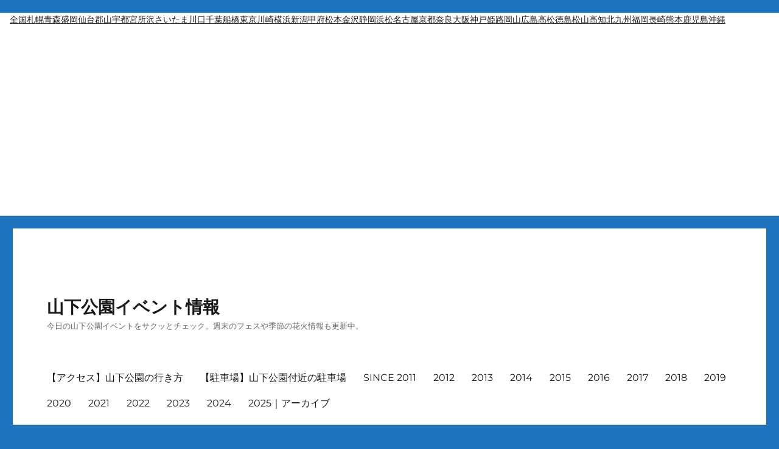

--- FILE ---
content_type: text/html; charset=UTF-8
request_url: https://www.yamashitapark.com/2021/yokohama-hand-made-2021/
body_size: 25261
content:
<!DOCTYPE html><html lang="ja" prefix="og: https://ogp.me/ns#" class="no-js"><head><meta charset="UTF-8"><meta name="viewport" content="width=device-width, initial-scale=1.0"><link rel="profile" href="https://gmpg.org/xfn/11"> <script data-cfasync="false" data-no-defer="1" data-no-minify="1" data-no-optimize="1">var ewww_webp_supported=!1;function check_webp_feature(A,e){var w;e=void 0!==e?e:function(){},ewww_webp_supported?e(ewww_webp_supported):((w=new Image).onload=function(){ewww_webp_supported=0<w.width&&0<w.height,e&&e(ewww_webp_supported)},w.onerror=function(){e&&e(!1)},w.src="data:image/webp;base64,"+{alpha:"UklGRkoAAABXRUJQVlA4WAoAAAAQAAAAAAAAAAAAQUxQSAwAAAARBxAR/Q9ERP8DAABWUDggGAAAABQBAJ0BKgEAAQAAAP4AAA3AAP7mtQAAAA=="}[A])}check_webp_feature("alpha");</script><script data-cfasync="false" data-no-defer="1" data-no-minify="1" data-no-optimize="1">var Arrive=function(c,w){"use strict";if(c.MutationObserver&&"undefined"!=typeof HTMLElement){var r,a=0,u=(r=HTMLElement.prototype.matches||HTMLElement.prototype.webkitMatchesSelector||HTMLElement.prototype.mozMatchesSelector||HTMLElement.prototype.msMatchesSelector,{matchesSelector:function(e,t){return e instanceof HTMLElement&&r.call(e,t)},addMethod:function(e,t,r){var a=e[t];e[t]=function(){return r.length==arguments.length?r.apply(this,arguments):"function"==typeof a?a.apply(this,arguments):void 0}},callCallbacks:function(e,t){t&&t.options.onceOnly&&1==t.firedElems.length&&(e=[e[0]]);for(var r,a=0;r=e[a];a++)r&&r.callback&&r.callback.call(r.elem,r.elem);t&&t.options.onceOnly&&1==t.firedElems.length&&t.me.unbindEventWithSelectorAndCallback.call(t.target,t.selector,t.callback)},checkChildNodesRecursively:function(e,t,r,a){for(var i,n=0;i=e[n];n++)r(i,t,a)&&a.push({callback:t.callback,elem:i}),0<i.childNodes.length&&u.checkChildNodesRecursively(i.childNodes,t,r,a)},mergeArrays:function(e,t){var r,a={};for(r in e)e.hasOwnProperty(r)&&(a[r]=e[r]);for(r in t)t.hasOwnProperty(r)&&(a[r]=t[r]);return a},toElementsArray:function(e){return e=void 0!==e&&("number"!=typeof e.length||e===c)?[e]:e}}),e=(l.prototype.addEvent=function(e,t,r,a){a={target:e,selector:t,options:r,callback:a,firedElems:[]};return this._beforeAdding&&this._beforeAdding(a),this._eventsBucket.push(a),a},l.prototype.removeEvent=function(e){for(var t,r=this._eventsBucket.length-1;t=this._eventsBucket[r];r--)e(t)&&(this._beforeRemoving&&this._beforeRemoving(t),(t=this._eventsBucket.splice(r,1))&&t.length&&(t[0].callback=null))},l.prototype.beforeAdding=function(e){this._beforeAdding=e},l.prototype.beforeRemoving=function(e){this._beforeRemoving=e},l),t=function(i,n){var o=new e,l=this,s={fireOnAttributesModification:!1};return o.beforeAdding(function(t){var e=t.target;e!==c.document&&e!==c||(e=document.getElementsByTagName("html")[0]);var r=new MutationObserver(function(e){n.call(this,e,t)}),a=i(t.options);r.observe(e,a),t.observer=r,t.me=l}),o.beforeRemoving(function(e){e.observer.disconnect()}),this.bindEvent=function(e,t,r){t=u.mergeArrays(s,t);for(var a=u.toElementsArray(this),i=0;i<a.length;i++)o.addEvent(a[i],e,t,r)},this.unbindEvent=function(){var r=u.toElementsArray(this);o.removeEvent(function(e){for(var t=0;t<r.length;t++)if(this===w||e.target===r[t])return!0;return!1})},this.unbindEventWithSelectorOrCallback=function(r){var a=u.toElementsArray(this),i=r,e="function"==typeof r?function(e){for(var t=0;t<a.length;t++)if((this===w||e.target===a[t])&&e.callback===i)return!0;return!1}:function(e){for(var t=0;t<a.length;t++)if((this===w||e.target===a[t])&&e.selector===r)return!0;return!1};o.removeEvent(e)},this.unbindEventWithSelectorAndCallback=function(r,a){var i=u.toElementsArray(this);o.removeEvent(function(e){for(var t=0;t<i.length;t++)if((this===w||e.target===i[t])&&e.selector===r&&e.callback===a)return!0;return!1})},this},i=new function(){var s={fireOnAttributesModification:!1,onceOnly:!1,existing:!1};function n(e,t,r){return!(!u.matchesSelector(e,t.selector)||(e._id===w&&(e._id=a++),-1!=t.firedElems.indexOf(e._id)))&&(t.firedElems.push(e._id),!0)}var c=(i=new t(function(e){var t={attributes:!1,childList:!0,subtree:!0};return e.fireOnAttributesModification&&(t.attributes=!0),t},function(e,i){e.forEach(function(e){var t=e.addedNodes,r=e.target,a=[];null!==t&&0<t.length?u.checkChildNodesRecursively(t,i,n,a):"attributes"===e.type&&n(r,i)&&a.push({callback:i.callback,elem:r}),u.callCallbacks(a,i)})})).bindEvent;return i.bindEvent=function(e,t,r){t=void 0===r?(r=t,s):u.mergeArrays(s,t);var a=u.toElementsArray(this);if(t.existing){for(var i=[],n=0;n<a.length;n++)for(var o=a[n].querySelectorAll(e),l=0;l<o.length;l++)i.push({callback:r,elem:o[l]});if(t.onceOnly&&i.length)return r.call(i[0].elem,i[0].elem);setTimeout(u.callCallbacks,1,i)}c.call(this,e,t,r)},i},o=new function(){var a={};function i(e,t){return u.matchesSelector(e,t.selector)}var n=(o=new t(function(){return{childList:!0,subtree:!0}},function(e,r){e.forEach(function(e){var t=e.removedNodes,e=[];null!==t&&0<t.length&&u.checkChildNodesRecursively(t,r,i,e),u.callCallbacks(e,r)})})).bindEvent;return o.bindEvent=function(e,t,r){t=void 0===r?(r=t,a):u.mergeArrays(a,t),n.call(this,e,t,r)},o};d(HTMLElement.prototype),d(NodeList.prototype),d(HTMLCollection.prototype),d(HTMLDocument.prototype),d(Window.prototype);var n={};return s(i,n,"unbindAllArrive"),s(o,n,"unbindAllLeave"),n}function l(){this._eventsBucket=[],this._beforeAdding=null,this._beforeRemoving=null}function s(e,t,r){u.addMethod(t,r,e.unbindEvent),u.addMethod(t,r,e.unbindEventWithSelectorOrCallback),u.addMethod(t,r,e.unbindEventWithSelectorAndCallback)}function d(e){e.arrive=i.bindEvent,s(i,e,"unbindArrive"),e.leave=o.bindEvent,s(o,e,"unbindLeave")}}(window,void 0),ewww_webp_supported=!1;function check_webp_feature(e,t){var r;ewww_webp_supported?t(ewww_webp_supported):((r=new Image).onload=function(){ewww_webp_supported=0<r.width&&0<r.height,t(ewww_webp_supported)},r.onerror=function(){t(!1)},r.src="data:image/webp;base64,"+{alpha:"UklGRkoAAABXRUJQVlA4WAoAAAAQAAAAAAAAAAAAQUxQSAwAAAARBxAR/Q9ERP8DAABWUDggGAAAABQBAJ0BKgEAAQAAAP4AAA3AAP7mtQAAAA==",animation:"UklGRlIAAABXRUJQVlA4WAoAAAASAAAAAAAAAAAAQU5JTQYAAAD/////AABBTk1GJgAAAAAAAAAAAAAAAAAAAGQAAABWUDhMDQAAAC8AAAAQBxAREYiI/gcA"}[e])}function ewwwLoadImages(e){if(e){for(var t=document.querySelectorAll(".batch-image img, .image-wrapper a, .ngg-pro-masonry-item a, .ngg-galleria-offscreen-seo-wrapper a"),r=0,a=t.length;r<a;r++)ewwwAttr(t[r],"data-src",t[r].getAttribute("data-webp")),ewwwAttr(t[r],"data-thumbnail",t[r].getAttribute("data-webp-thumbnail"));for(var i=document.querySelectorAll("div.woocommerce-product-gallery__image"),r=0,a=i.length;r<a;r++)ewwwAttr(i[r],"data-thumb",i[r].getAttribute("data-webp-thumb"))}for(var n=document.querySelectorAll("video"),r=0,a=n.length;r<a;r++)ewwwAttr(n[r],"poster",e?n[r].getAttribute("data-poster-webp"):n[r].getAttribute("data-poster-image"));for(var o,l=document.querySelectorAll("img.ewww_webp_lazy_load"),r=0,a=l.length;r<a;r++)e&&(ewwwAttr(l[r],"data-lazy-srcset",l[r].getAttribute("data-lazy-srcset-webp")),ewwwAttr(l[r],"data-srcset",l[r].getAttribute("data-srcset-webp")),ewwwAttr(l[r],"data-lazy-src",l[r].getAttribute("data-lazy-src-webp")),ewwwAttr(l[r],"data-src",l[r].getAttribute("data-src-webp")),ewwwAttr(l[r],"data-orig-file",l[r].getAttribute("data-webp-orig-file")),ewwwAttr(l[r],"data-medium-file",l[r].getAttribute("data-webp-medium-file")),ewwwAttr(l[r],"data-large-file",l[r].getAttribute("data-webp-large-file")),null!=(o=l[r].getAttribute("srcset"))&&!1!==o&&o.includes("R0lGOD")&&ewwwAttr(l[r],"src",l[r].getAttribute("data-lazy-src-webp"))),l[r].className=l[r].className.replace(/\bewww_webp_lazy_load\b/,"");for(var s=document.querySelectorAll(".ewww_webp"),r=0,a=s.length;r<a;r++)e?(ewwwAttr(s[r],"srcset",s[r].getAttribute("data-srcset-webp")),ewwwAttr(s[r],"src",s[r].getAttribute("data-src-webp")),ewwwAttr(s[r],"data-orig-file",s[r].getAttribute("data-webp-orig-file")),ewwwAttr(s[r],"data-medium-file",s[r].getAttribute("data-webp-medium-file")),ewwwAttr(s[r],"data-large-file",s[r].getAttribute("data-webp-large-file")),ewwwAttr(s[r],"data-large_image",s[r].getAttribute("data-webp-large_image")),ewwwAttr(s[r],"data-src",s[r].getAttribute("data-webp-src"))):(ewwwAttr(s[r],"srcset",s[r].getAttribute("data-srcset-img")),ewwwAttr(s[r],"src",s[r].getAttribute("data-src-img"))),s[r].className=s[r].className.replace(/\bewww_webp\b/,"ewww_webp_loaded");window.jQuery&&jQuery.fn.isotope&&jQuery.fn.imagesLoaded&&(jQuery(".fusion-posts-container-infinite").imagesLoaded(function(){jQuery(".fusion-posts-container-infinite").hasClass("isotope")&&jQuery(".fusion-posts-container-infinite").isotope()}),jQuery(".fusion-portfolio:not(.fusion-recent-works) .fusion-portfolio-wrapper").imagesLoaded(function(){jQuery(".fusion-portfolio:not(.fusion-recent-works) .fusion-portfolio-wrapper").isotope()}))}function ewwwWebPInit(e){ewwwLoadImages(e),ewwwNggLoadGalleries(e),document.arrive(".ewww_webp",function(){ewwwLoadImages(e)}),document.arrive(".ewww_webp_lazy_load",function(){ewwwLoadImages(e)}),document.arrive("videos",function(){ewwwLoadImages(e)}),"loading"==document.readyState?document.addEventListener("DOMContentLoaded",ewwwJSONParserInit):("undefined"!=typeof galleries&&ewwwNggParseGalleries(e),ewwwWooParseVariations(e))}function ewwwAttr(e,t,r){null!=r&&!1!==r&&e.setAttribute(t,r)}function ewwwJSONParserInit(){"undefined"!=typeof galleries&&check_webp_feature("alpha",ewwwNggParseGalleries),check_webp_feature("alpha",ewwwWooParseVariations)}function ewwwWooParseVariations(e){if(e)for(var t=document.querySelectorAll("form.variations_form"),r=0,a=t.length;r<a;r++){var i=t[r].getAttribute("data-product_variations"),n=!1;try{for(var o in i=JSON.parse(i))void 0!==i[o]&&void 0!==i[o].image&&(void 0!==i[o].image.src_webp&&(i[o].image.src=i[o].image.src_webp,n=!0),void 0!==i[o].image.srcset_webp&&(i[o].image.srcset=i[o].image.srcset_webp,n=!0),void 0!==i[o].image.full_src_webp&&(i[o].image.full_src=i[o].image.full_src_webp,n=!0),void 0!==i[o].image.gallery_thumbnail_src_webp&&(i[o].image.gallery_thumbnail_src=i[o].image.gallery_thumbnail_src_webp,n=!0),void 0!==i[o].image.thumb_src_webp&&(i[o].image.thumb_src=i[o].image.thumb_src_webp,n=!0));n&&ewwwAttr(t[r],"data-product_variations",JSON.stringify(i))}catch(e){}}}function ewwwNggParseGalleries(e){if(e)for(var t in galleries){var r=galleries[t];galleries[t].images_list=ewwwNggParseImageList(r.images_list)}}function ewwwNggLoadGalleries(e){e&&document.addEventListener("ngg.galleria.themeadded",function(e,t){window.ngg_galleria._create_backup=window.ngg_galleria.create,window.ngg_galleria.create=function(e,t){var r=$(e).data("id");return galleries["gallery_"+r].images_list=ewwwNggParseImageList(galleries["gallery_"+r].images_list),window.ngg_galleria._create_backup(e,t)}})}function ewwwNggParseImageList(e){for(var t in e){var r=e[t];if(void 0!==r["image-webp"]&&(e[t].image=r["image-webp"],delete e[t]["image-webp"]),void 0!==r["thumb-webp"]&&(e[t].thumb=r["thumb-webp"],delete e[t]["thumb-webp"]),void 0!==r.full_image_webp&&(e[t].full_image=r.full_image_webp,delete e[t].full_image_webp),void 0!==r.srcsets)for(var a in r.srcsets)nggSrcset=r.srcsets[a],void 0!==r.srcsets[a+"-webp"]&&(e[t].srcsets[a]=r.srcsets[a+"-webp"],delete e[t].srcsets[a+"-webp"]);if(void 0!==r.full_srcsets)for(var i in r.full_srcsets)nggFSrcset=r.full_srcsets[i],void 0!==r.full_srcsets[i+"-webp"]&&(e[t].full_srcsets[i]=r.full_srcsets[i+"-webp"],delete e[t].full_srcsets[i+"-webp"])}return e}check_webp_feature("alpha",ewwwWebPInit);</script><script defer src="[data-uri]"></script> <title>ヨコハマハンドメイドマルシェ秋 | 山下公園イベント情報</title><meta name="description" content="ヨコハマ"/><meta name="robots" content="follow, index, max-snippet:-1, max-video-preview:-1, max-image-preview:large"/><link rel="canonical" href="https://www.yamashitapark.com/2021/yokohama-hand-made-2021/" /><meta property="og:locale" content="ja_JP" /><meta property="og:type" content="article" /><meta property="og:title" content="ヨコハマハンドメイドマルシェ秋 | 山下公園イベント情報" /><meta property="og:description" content="ヨコハマ" /><meta property="og:url" content="https://www.yamashitapark.com/2021/yokohama-hand-made-2021/" /><meta property="og:site_name" content="横浜｜山下公園イベント＆花火情報" /><meta property="article:section" content="横浜イベント" /><meta property="og:updated_time" content="2021-10-29T18:52:36+09:00" /><meta property="og:image" content="https://www.yamashitapark.com/wp-content/uploads/2021/10/0.jpeg" /><meta property="og:image:secure_url" content="https://www.yamashitapark.com/wp-content/uploads/2021/10/0.jpeg" /><meta property="og:image:width" content="1500" /><meta property="og:image:height" content="500" /><meta property="og:image:alt" content="ヨコハマハンドメイドマルシェ秋" /><meta property="og:image:type" content="image/jpeg" /><meta property="article:published_time" content="2021-10-29T18:52:30+09:00" /><meta property="article:modified_time" content="2021-10-29T18:52:36+09:00" /><meta name="twitter:card" content="summary_large_image" /><meta name="twitter:title" content="ヨコハマハンドメイドマルシェ秋 | 山下公園イベント情報" /><meta name="twitter:description" content="ヨコハマ" /><meta name="twitter:site" content="@yokohama_fes" /><meta name="twitter:creator" content="@yokohama_fes" /><meta name="twitter:image" content="https://www.yamashitapark.com/wp-content/uploads/2021/10/0.jpeg" /><meta name="twitter:label1" content="によって書かれた" /><meta name="twitter:data1" content="webmaster" /><meta name="twitter:label2" content="読む時間" /><meta name="twitter:data2" content="一分未満" /> <script type="application/ld+json" class="rank-math-schema">{"@context":"https://schema.org","@graph":[{"@type":["Person","Organization"],"@id":"https://www.yamashitapark.com/#person","name":"FUTON RECORDS","sameAs":["https://twitter.com/yokohama_fes"],"logo":{"@type":"ImageObject","@id":"https://www.yamashitapark.com/#logo","url":"http://www.yamashitapark.com/wp-content/uploads/2018/01/cropped-icon_yokohama_maru.png","contentUrl":"http://www.yamashitapark.com/wp-content/uploads/2018/01/cropped-icon_yokohama_maru.png","caption":"\u6a2a\u6d5c\uff5c\u5c71\u4e0b\u516c\u5712\u30a4\u30d9\u30f3\u30c8\uff06\u82b1\u706b\u60c5\u5831","inLanguage":"ja","width":"240","height":"240"},"image":{"@type":"ImageObject","@id":"https://www.yamashitapark.com/#logo","url":"http://www.yamashitapark.com/wp-content/uploads/2018/01/cropped-icon_yokohama_maru.png","contentUrl":"http://www.yamashitapark.com/wp-content/uploads/2018/01/cropped-icon_yokohama_maru.png","caption":"\u6a2a\u6d5c\uff5c\u5c71\u4e0b\u516c\u5712\u30a4\u30d9\u30f3\u30c8\uff06\u82b1\u706b\u60c5\u5831","inLanguage":"ja","width":"240","height":"240"}},{"@type":"WebSite","@id":"https://www.yamashitapark.com/#website","url":"https://www.yamashitapark.com","name":"\u6a2a\u6d5c\uff5c\u5c71\u4e0b\u516c\u5712\u30a4\u30d9\u30f3\u30c8\uff06\u82b1\u706b\u60c5\u5831","alternateName":"\u5c71\u4e0b\u516c\u5712\u30a4\u30d9\u30f3\u30c8","publisher":{"@id":"https://www.yamashitapark.com/#person"},"inLanguage":"ja"},{"@type":"ImageObject","@id":"https://www.yamashitapark.com/wp-content/uploads/2021/10/0.jpeg","url":"https://www.yamashitapark.com/wp-content/uploads/2021/10/0.jpeg","width":"1500","height":"500","inLanguage":"ja"},{"@type":"WebPage","@id":"https://www.yamashitapark.com/2021/yokohama-hand-made-2021/#webpage","url":"https://www.yamashitapark.com/2021/yokohama-hand-made-2021/","name":"\u30e8\u30b3\u30cf\u30de\u30cf\u30f3\u30c9\u30e1\u30a4\u30c9\u30de\u30eb\u30b7\u30a7\u79cb | \u5c71\u4e0b\u516c\u5712\u30a4\u30d9\u30f3\u30c8\u60c5\u5831","datePublished":"2021-10-29T18:52:30+09:00","dateModified":"2021-10-29T18:52:36+09:00","isPartOf":{"@id":"https://www.yamashitapark.com/#website"},"primaryImageOfPage":{"@id":"https://www.yamashitapark.com/wp-content/uploads/2021/10/0.jpeg"},"inLanguage":"ja"},{"@type":"Person","@id":"https://www.yamashitapark.com/2021/yokohama-hand-made-2021/#author","name":"webmaster","image":{"@type":"ImageObject","@id":"https://secure.gravatar.com/avatar/16725310210c6fc0ec05e6ac8b096223bae458b757355e91e29ce8278e1c7ab2?s=96&amp;d=blank&amp;r=g","url":"https://secure.gravatar.com/avatar/16725310210c6fc0ec05e6ac8b096223bae458b757355e91e29ce8278e1c7ab2?s=96&amp;d=blank&amp;r=g","caption":"webmaster","inLanguage":"ja"}},{"@type":"BlogPosting","headline":"\u30e8\u30b3\u30cf\u30de\u30cf\u30f3\u30c9\u30e1\u30a4\u30c9\u30de\u30eb\u30b7\u30a7\u79cb | \u5c71\u4e0b\u516c\u5712\u30a4\u30d9\u30f3\u30c8\u60c5\u5831","datePublished":"2021-10-29T18:52:30+09:00","dateModified":"2021-10-29T18:52:36+09:00","articleSection":"\u6a2a\u6d5c\u30a4\u30d9\u30f3\u30c8","author":{"@id":"https://www.yamashitapark.com/2021/yokohama-hand-made-2021/#author","name":"webmaster"},"publisher":{"@id":"https://www.yamashitapark.com/#person"},"description":"\u30e8\u30b3\u30cf\u30de","name":"\u30e8\u30b3\u30cf\u30de\u30cf\u30f3\u30c9\u30e1\u30a4\u30c9\u30de\u30eb\u30b7\u30a7\u79cb | \u5c71\u4e0b\u516c\u5712\u30a4\u30d9\u30f3\u30c8\u60c5\u5831","@id":"https://www.yamashitapark.com/2021/yokohama-hand-made-2021/#richSnippet","isPartOf":{"@id":"https://www.yamashitapark.com/2021/yokohama-hand-made-2021/#webpage"},"image":{"@id":"https://www.yamashitapark.com/wp-content/uploads/2021/10/0.jpeg"},"inLanguage":"ja","mainEntityOfPage":{"@id":"https://www.yamashitapark.com/2021/yokohama-hand-made-2021/#webpage"}}]}</script> <link rel='dns-prefetch' href='//www.googletagmanager.com' /><link rel='dns-prefetch' href='//pagead2.googlesyndication.com' /><link rel="alternate" type="application/rss+xml" title="山下公園イベント情報 &raquo; フィード" href="https://www.yamashitapark.com/feed/" /><link rel="alternate" type="application/rss+xml" title="山下公園イベント情報 &raquo; コメントフィード" href="https://www.yamashitapark.com/comments/feed/" /><link rel="alternate" title="oEmbed (JSON)" type="application/json+oembed" href="https://www.yamashitapark.com/wp-json/oembed/1.0/embed?url=https%3A%2F%2Fwww.yamashitapark.com%2F2021%2Fyokohama-hand-made-2021%2F" /><link rel="alternate" title="oEmbed (XML)" type="text/xml+oembed" href="https://www.yamashitapark.com/wp-json/oembed/1.0/embed?url=https%3A%2F%2Fwww.yamashitapark.com%2F2021%2Fyokohama-hand-made-2021%2F&#038;format=xml" /><style id='wp-img-auto-sizes-contain-inline-css'>img:is([sizes=auto i],[sizes^="auto," i]){contain-intrinsic-size:3000px 1500px}
/*# sourceURL=wp-img-auto-sizes-contain-inline-css */</style><style id='wp-emoji-styles-inline-css'>img.wp-smiley, img.emoji {
		display: inline !important;
		border: none !important;
		box-shadow: none !important;
		height: 1em !important;
		width: 1em !important;
		margin: 0 0.07em !important;
		vertical-align: -0.1em !important;
		background: none !important;
		padding: 0 !important;
	}
/*# sourceURL=wp-emoji-styles-inline-css */</style><style id='wp-block-library-inline-css'>:root{--wp-block-synced-color:#7a00df;--wp-block-synced-color--rgb:122,0,223;--wp-bound-block-color:var(--wp-block-synced-color);--wp-editor-canvas-background:#ddd;--wp-admin-theme-color:#007cba;--wp-admin-theme-color--rgb:0,124,186;--wp-admin-theme-color-darker-10:#006ba1;--wp-admin-theme-color-darker-10--rgb:0,107,160.5;--wp-admin-theme-color-darker-20:#005a87;--wp-admin-theme-color-darker-20--rgb:0,90,135;--wp-admin-border-width-focus:2px}@media (min-resolution:192dpi){:root{--wp-admin-border-width-focus:1.5px}}.wp-element-button{cursor:pointer}:root .has-very-light-gray-background-color{background-color:#eee}:root .has-very-dark-gray-background-color{background-color:#313131}:root .has-very-light-gray-color{color:#eee}:root .has-very-dark-gray-color{color:#313131}:root .has-vivid-green-cyan-to-vivid-cyan-blue-gradient-background{background:linear-gradient(135deg,#00d084,#0693e3)}:root .has-purple-crush-gradient-background{background:linear-gradient(135deg,#34e2e4,#4721fb 50%,#ab1dfe)}:root .has-hazy-dawn-gradient-background{background:linear-gradient(135deg,#faaca8,#dad0ec)}:root .has-subdued-olive-gradient-background{background:linear-gradient(135deg,#fafae1,#67a671)}:root .has-atomic-cream-gradient-background{background:linear-gradient(135deg,#fdd79a,#004a59)}:root .has-nightshade-gradient-background{background:linear-gradient(135deg,#330968,#31cdcf)}:root .has-midnight-gradient-background{background:linear-gradient(135deg,#020381,#2874fc)}:root{--wp--preset--font-size--normal:16px;--wp--preset--font-size--huge:42px}.has-regular-font-size{font-size:1em}.has-larger-font-size{font-size:2.625em}.has-normal-font-size{font-size:var(--wp--preset--font-size--normal)}.has-huge-font-size{font-size:var(--wp--preset--font-size--huge)}.has-text-align-center{text-align:center}.has-text-align-left{text-align:left}.has-text-align-right{text-align:right}.has-fit-text{white-space:nowrap!important}#end-resizable-editor-section{display:none}.aligncenter{clear:both}.items-justified-left{justify-content:flex-start}.items-justified-center{justify-content:center}.items-justified-right{justify-content:flex-end}.items-justified-space-between{justify-content:space-between}.screen-reader-text{border:0;clip-path:inset(50%);height:1px;margin:-1px;overflow:hidden;padding:0;position:absolute;width:1px;word-wrap:normal!important}.screen-reader-text:focus{background-color:#ddd;clip-path:none;color:#444;display:block;font-size:1em;height:auto;left:5px;line-height:normal;padding:15px 23px 14px;text-decoration:none;top:5px;width:auto;z-index:100000}html :where(.has-border-color){border-style:solid}html :where([style*=border-top-color]){border-top-style:solid}html :where([style*=border-right-color]){border-right-style:solid}html :where([style*=border-bottom-color]){border-bottom-style:solid}html :where([style*=border-left-color]){border-left-style:solid}html :where([style*=border-width]){border-style:solid}html :where([style*=border-top-width]){border-top-style:solid}html :where([style*=border-right-width]){border-right-style:solid}html :where([style*=border-bottom-width]){border-bottom-style:solid}html :where([style*=border-left-width]){border-left-style:solid}html :where(img[class*=wp-image-]){height:auto;max-width:100%}:where(figure){margin:0 0 1em}html :where(.is-position-sticky){--wp-admin--admin-bar--position-offset:var(--wp-admin--admin-bar--height,0px)}@media screen and (max-width:600px){html :where(.is-position-sticky){--wp-admin--admin-bar--position-offset:0px}}

/*# sourceURL=wp-block-library-inline-css */</style><style id='wp-block-heading-inline-css'>h1:where(.wp-block-heading).has-background,h2:where(.wp-block-heading).has-background,h3:where(.wp-block-heading).has-background,h4:where(.wp-block-heading).has-background,h5:where(.wp-block-heading).has-background,h6:where(.wp-block-heading).has-background{padding:1.25em 2.375em}h1.has-text-align-left[style*=writing-mode]:where([style*=vertical-lr]),h1.has-text-align-right[style*=writing-mode]:where([style*=vertical-rl]),h2.has-text-align-left[style*=writing-mode]:where([style*=vertical-lr]),h2.has-text-align-right[style*=writing-mode]:where([style*=vertical-rl]),h3.has-text-align-left[style*=writing-mode]:where([style*=vertical-lr]),h3.has-text-align-right[style*=writing-mode]:where([style*=vertical-rl]),h4.has-text-align-left[style*=writing-mode]:where([style*=vertical-lr]),h4.has-text-align-right[style*=writing-mode]:where([style*=vertical-rl]),h5.has-text-align-left[style*=writing-mode]:where([style*=vertical-lr]),h5.has-text-align-right[style*=writing-mode]:where([style*=vertical-rl]),h6.has-text-align-left[style*=writing-mode]:where([style*=vertical-lr]),h6.has-text-align-right[style*=writing-mode]:where([style*=vertical-rl]){rotate:180deg}
/*# sourceURL=https://www.yamashitapark.com/wp-includes/blocks/heading/style.min.css */</style><style id='wp-block-paragraph-inline-css'>.is-small-text{font-size:.875em}.is-regular-text{font-size:1em}.is-large-text{font-size:2.25em}.is-larger-text{font-size:3em}.has-drop-cap:not(:focus):first-letter{float:left;font-size:8.4em;font-style:normal;font-weight:100;line-height:.68;margin:.05em .1em 0 0;text-transform:uppercase}body.rtl .has-drop-cap:not(:focus):first-letter{float:none;margin-left:.1em}p.has-drop-cap.has-background{overflow:hidden}:root :where(p.has-background){padding:1.25em 2.375em}:where(p.has-text-color:not(.has-link-color)) a{color:inherit}p.has-text-align-left[style*="writing-mode:vertical-lr"],p.has-text-align-right[style*="writing-mode:vertical-rl"]{rotate:180deg}
/*# sourceURL=https://www.yamashitapark.com/wp-includes/blocks/paragraph/style.min.css */</style><style id='wp-block-quote-inline-css'>.wp-block-quote{box-sizing:border-box;overflow-wrap:break-word}.wp-block-quote.is-large:where(:not(.is-style-plain)),.wp-block-quote.is-style-large:where(:not(.is-style-plain)){margin-bottom:1em;padding:0 1em}.wp-block-quote.is-large:where(:not(.is-style-plain)) p,.wp-block-quote.is-style-large:where(:not(.is-style-plain)) p{font-size:1.5em;font-style:italic;line-height:1.6}.wp-block-quote.is-large:where(:not(.is-style-plain)) cite,.wp-block-quote.is-large:where(:not(.is-style-plain)) footer,.wp-block-quote.is-style-large:where(:not(.is-style-plain)) cite,.wp-block-quote.is-style-large:where(:not(.is-style-plain)) footer{font-size:1.125em;text-align:right}.wp-block-quote>cite{display:block}
/*# sourceURL=https://www.yamashitapark.com/wp-includes/blocks/quote/style.min.css */</style><style id='wp-block-quote-theme-inline-css'>.wp-block-quote{border-left:.25em solid;margin:0 0 1.75em;padding-left:1em}.wp-block-quote cite,.wp-block-quote footer{color:currentColor;font-size:.8125em;font-style:normal;position:relative}.wp-block-quote:where(.has-text-align-right){border-left:none;border-right:.25em solid;padding-left:0;padding-right:1em}.wp-block-quote:where(.has-text-align-center){border:none;padding-left:0}.wp-block-quote.is-large,.wp-block-quote.is-style-large,.wp-block-quote:where(.is-style-plain){border:none}
/*# sourceURL=https://www.yamashitapark.com/wp-includes/blocks/quote/theme.min.css */</style><style id='global-styles-inline-css'>:root{--wp--preset--aspect-ratio--square: 1;--wp--preset--aspect-ratio--4-3: 4/3;--wp--preset--aspect-ratio--3-4: 3/4;--wp--preset--aspect-ratio--3-2: 3/2;--wp--preset--aspect-ratio--2-3: 2/3;--wp--preset--aspect-ratio--16-9: 16/9;--wp--preset--aspect-ratio--9-16: 9/16;--wp--preset--color--black: #000000;--wp--preset--color--cyan-bluish-gray: #abb8c3;--wp--preset--color--white: #fff;--wp--preset--color--pale-pink: #f78da7;--wp--preset--color--vivid-red: #cf2e2e;--wp--preset--color--luminous-vivid-orange: #ff6900;--wp--preset--color--luminous-vivid-amber: #fcb900;--wp--preset--color--light-green-cyan: #7bdcb5;--wp--preset--color--vivid-green-cyan: #00d084;--wp--preset--color--pale-cyan-blue: #8ed1fc;--wp--preset--color--vivid-cyan-blue: #0693e3;--wp--preset--color--vivid-purple: #9b51e0;--wp--preset--color--dark-gray: #1a1a1a;--wp--preset--color--medium-gray: #686868;--wp--preset--color--light-gray: #e5e5e5;--wp--preset--color--blue-gray: #4d545c;--wp--preset--color--bright-blue: #007acc;--wp--preset--color--light-blue: #9adffd;--wp--preset--color--dark-brown: #402b30;--wp--preset--color--medium-brown: #774e24;--wp--preset--color--dark-red: #640c1f;--wp--preset--color--bright-red: #ff675f;--wp--preset--color--yellow: #ffef8e;--wp--preset--gradient--vivid-cyan-blue-to-vivid-purple: linear-gradient(135deg,rgb(6,147,227) 0%,rgb(155,81,224) 100%);--wp--preset--gradient--light-green-cyan-to-vivid-green-cyan: linear-gradient(135deg,rgb(122,220,180) 0%,rgb(0,208,130) 100%);--wp--preset--gradient--luminous-vivid-amber-to-luminous-vivid-orange: linear-gradient(135deg,rgb(252,185,0) 0%,rgb(255,105,0) 100%);--wp--preset--gradient--luminous-vivid-orange-to-vivid-red: linear-gradient(135deg,rgb(255,105,0) 0%,rgb(207,46,46) 100%);--wp--preset--gradient--very-light-gray-to-cyan-bluish-gray: linear-gradient(135deg,rgb(238,238,238) 0%,rgb(169,184,195) 100%);--wp--preset--gradient--cool-to-warm-spectrum: linear-gradient(135deg,rgb(74,234,220) 0%,rgb(151,120,209) 20%,rgb(207,42,186) 40%,rgb(238,44,130) 60%,rgb(251,105,98) 80%,rgb(254,248,76) 100%);--wp--preset--gradient--blush-light-purple: linear-gradient(135deg,rgb(255,206,236) 0%,rgb(152,150,240) 100%);--wp--preset--gradient--blush-bordeaux: linear-gradient(135deg,rgb(254,205,165) 0%,rgb(254,45,45) 50%,rgb(107,0,62) 100%);--wp--preset--gradient--luminous-dusk: linear-gradient(135deg,rgb(255,203,112) 0%,rgb(199,81,192) 50%,rgb(65,88,208) 100%);--wp--preset--gradient--pale-ocean: linear-gradient(135deg,rgb(255,245,203) 0%,rgb(182,227,212) 50%,rgb(51,167,181) 100%);--wp--preset--gradient--electric-grass: linear-gradient(135deg,rgb(202,248,128) 0%,rgb(113,206,126) 100%);--wp--preset--gradient--midnight: linear-gradient(135deg,rgb(2,3,129) 0%,rgb(40,116,252) 100%);--wp--preset--font-size--small: 13px;--wp--preset--font-size--medium: 20px;--wp--preset--font-size--large: 36px;--wp--preset--font-size--x-large: 42px;--wp--preset--spacing--20: 0.44rem;--wp--preset--spacing--30: 0.67rem;--wp--preset--spacing--40: 1rem;--wp--preset--spacing--50: 1.5rem;--wp--preset--spacing--60: 2.25rem;--wp--preset--spacing--70: 3.38rem;--wp--preset--spacing--80: 5.06rem;--wp--preset--shadow--natural: 6px 6px 9px rgba(0, 0, 0, 0.2);--wp--preset--shadow--deep: 12px 12px 50px rgba(0, 0, 0, 0.4);--wp--preset--shadow--sharp: 6px 6px 0px rgba(0, 0, 0, 0.2);--wp--preset--shadow--outlined: 6px 6px 0px -3px rgb(255, 255, 255), 6px 6px rgb(0, 0, 0);--wp--preset--shadow--crisp: 6px 6px 0px rgb(0, 0, 0);}:where(.is-layout-flex){gap: 0.5em;}:where(.is-layout-grid){gap: 0.5em;}body .is-layout-flex{display: flex;}.is-layout-flex{flex-wrap: wrap;align-items: center;}.is-layout-flex > :is(*, div){margin: 0;}body .is-layout-grid{display: grid;}.is-layout-grid > :is(*, div){margin: 0;}:where(.wp-block-columns.is-layout-flex){gap: 2em;}:where(.wp-block-columns.is-layout-grid){gap: 2em;}:where(.wp-block-post-template.is-layout-flex){gap: 1.25em;}:where(.wp-block-post-template.is-layout-grid){gap: 1.25em;}.has-black-color{color: var(--wp--preset--color--black) !important;}.has-cyan-bluish-gray-color{color: var(--wp--preset--color--cyan-bluish-gray) !important;}.has-white-color{color: var(--wp--preset--color--white) !important;}.has-pale-pink-color{color: var(--wp--preset--color--pale-pink) !important;}.has-vivid-red-color{color: var(--wp--preset--color--vivid-red) !important;}.has-luminous-vivid-orange-color{color: var(--wp--preset--color--luminous-vivid-orange) !important;}.has-luminous-vivid-amber-color{color: var(--wp--preset--color--luminous-vivid-amber) !important;}.has-light-green-cyan-color{color: var(--wp--preset--color--light-green-cyan) !important;}.has-vivid-green-cyan-color{color: var(--wp--preset--color--vivid-green-cyan) !important;}.has-pale-cyan-blue-color{color: var(--wp--preset--color--pale-cyan-blue) !important;}.has-vivid-cyan-blue-color{color: var(--wp--preset--color--vivid-cyan-blue) !important;}.has-vivid-purple-color{color: var(--wp--preset--color--vivid-purple) !important;}.has-black-background-color{background-color: var(--wp--preset--color--black) !important;}.has-cyan-bluish-gray-background-color{background-color: var(--wp--preset--color--cyan-bluish-gray) !important;}.has-white-background-color{background-color: var(--wp--preset--color--white) !important;}.has-pale-pink-background-color{background-color: var(--wp--preset--color--pale-pink) !important;}.has-vivid-red-background-color{background-color: var(--wp--preset--color--vivid-red) !important;}.has-luminous-vivid-orange-background-color{background-color: var(--wp--preset--color--luminous-vivid-orange) !important;}.has-luminous-vivid-amber-background-color{background-color: var(--wp--preset--color--luminous-vivid-amber) !important;}.has-light-green-cyan-background-color{background-color: var(--wp--preset--color--light-green-cyan) !important;}.has-vivid-green-cyan-background-color{background-color: var(--wp--preset--color--vivid-green-cyan) !important;}.has-pale-cyan-blue-background-color{background-color: var(--wp--preset--color--pale-cyan-blue) !important;}.has-vivid-cyan-blue-background-color{background-color: var(--wp--preset--color--vivid-cyan-blue) !important;}.has-vivid-purple-background-color{background-color: var(--wp--preset--color--vivid-purple) !important;}.has-black-border-color{border-color: var(--wp--preset--color--black) !important;}.has-cyan-bluish-gray-border-color{border-color: var(--wp--preset--color--cyan-bluish-gray) !important;}.has-white-border-color{border-color: var(--wp--preset--color--white) !important;}.has-pale-pink-border-color{border-color: var(--wp--preset--color--pale-pink) !important;}.has-vivid-red-border-color{border-color: var(--wp--preset--color--vivid-red) !important;}.has-luminous-vivid-orange-border-color{border-color: var(--wp--preset--color--luminous-vivid-orange) !important;}.has-luminous-vivid-amber-border-color{border-color: var(--wp--preset--color--luminous-vivid-amber) !important;}.has-light-green-cyan-border-color{border-color: var(--wp--preset--color--light-green-cyan) !important;}.has-vivid-green-cyan-border-color{border-color: var(--wp--preset--color--vivid-green-cyan) !important;}.has-pale-cyan-blue-border-color{border-color: var(--wp--preset--color--pale-cyan-blue) !important;}.has-vivid-cyan-blue-border-color{border-color: var(--wp--preset--color--vivid-cyan-blue) !important;}.has-vivid-purple-border-color{border-color: var(--wp--preset--color--vivid-purple) !important;}.has-vivid-cyan-blue-to-vivid-purple-gradient-background{background: var(--wp--preset--gradient--vivid-cyan-blue-to-vivid-purple) !important;}.has-light-green-cyan-to-vivid-green-cyan-gradient-background{background: var(--wp--preset--gradient--light-green-cyan-to-vivid-green-cyan) !important;}.has-luminous-vivid-amber-to-luminous-vivid-orange-gradient-background{background: var(--wp--preset--gradient--luminous-vivid-amber-to-luminous-vivid-orange) !important;}.has-luminous-vivid-orange-to-vivid-red-gradient-background{background: var(--wp--preset--gradient--luminous-vivid-orange-to-vivid-red) !important;}.has-very-light-gray-to-cyan-bluish-gray-gradient-background{background: var(--wp--preset--gradient--very-light-gray-to-cyan-bluish-gray) !important;}.has-cool-to-warm-spectrum-gradient-background{background: var(--wp--preset--gradient--cool-to-warm-spectrum) !important;}.has-blush-light-purple-gradient-background{background: var(--wp--preset--gradient--blush-light-purple) !important;}.has-blush-bordeaux-gradient-background{background: var(--wp--preset--gradient--blush-bordeaux) !important;}.has-luminous-dusk-gradient-background{background: var(--wp--preset--gradient--luminous-dusk) !important;}.has-pale-ocean-gradient-background{background: var(--wp--preset--gradient--pale-ocean) !important;}.has-electric-grass-gradient-background{background: var(--wp--preset--gradient--electric-grass) !important;}.has-midnight-gradient-background{background: var(--wp--preset--gradient--midnight) !important;}.has-small-font-size{font-size: var(--wp--preset--font-size--small) !important;}.has-medium-font-size{font-size: var(--wp--preset--font-size--medium) !important;}.has-large-font-size{font-size: var(--wp--preset--font-size--large) !important;}.has-x-large-font-size{font-size: var(--wp--preset--font-size--x-large) !important;}
/*# sourceURL=global-styles-inline-css */</style><style id='classic-theme-styles-inline-css'>/*! This file is auto-generated */
.wp-block-button__link{color:#fff;background-color:#32373c;border-radius:9999px;box-shadow:none;text-decoration:none;padding:calc(.667em + 2px) calc(1.333em + 2px);font-size:1.125em}.wp-block-file__button{background:#32373c;color:#fff;text-decoration:none}
/*# sourceURL=/wp-includes/css/classic-themes.min.css */</style><link rel='stylesheet' id='rfw-style-css' href='https://www.yamashitapark.com/wp-content/cache/autoptimize/css/autoptimize_single_7c036e0987ef80b703d7eb1abf922895.css?ver=2026010758' media='all' /><link rel='stylesheet' id='scriptlesssocialsharing-css' href='https://www.yamashitapark.com/wp-content/cache/autoptimize/css/autoptimize_single_2af601a3e93615aa38cfdea8152d3553.css?ver=3.3.1' media='all' /><style id='scriptlesssocialsharing-inline-css'>.scriptlesssocialsharing__buttons a.button { padding: 12px; flex: 1; }@media only screen and (max-width: 767px) { .scriptlesssocialsharing .sss-name { position: absolute; clip: rect(1px, 1px, 1px, 1px); height: 1px; width: 1px; border: 0; overflow: hidden; } }
/*# sourceURL=scriptlesssocialsharing-inline-css */</style><link rel='stylesheet' id='twentysixteen-fonts-css' href='https://www.yamashitapark.com/wp-content/cache/autoptimize/css/autoptimize_single_a8c277231f2c3400baa9fe0e738152a9.css?ver=20230328' media='all' /><link rel='stylesheet' id='genericons-css' href='https://www.yamashitapark.com/wp-content/cache/autoptimize/css/autoptimize_single_2a9afad7807082fe984b2caec01db0d2.css?ver=20201208' media='all' /><link rel='stylesheet' id='twentysixteen-style-css' href='https://www.yamashitapark.com/wp-content/cache/autoptimize/css/autoptimize_single_92323e8a638bd538c46133830bce07f0.css?ver=20250715' media='all' /><link rel='stylesheet' id='twentysixteen-block-style-css' href='https://www.yamashitapark.com/wp-content/cache/autoptimize/css/autoptimize_single_86fe2af331e59571b0f582c68ecbfec5.css?ver=20240817' media='all' /><link rel='stylesheet' id='wpel-style-css' href='https://www.yamashitapark.com/wp-content/cache/autoptimize/css/autoptimize_single_6f877ebcde2e149b4cca4b9aafc36418.css?ver=2.63' media='all' /> <script defer src="https://www.yamashitapark.com/wp-includes/js/jquery/jquery.min.js?ver=3.7.1" id="jquery-core-js"></script> <script defer src="https://www.yamashitapark.com/wp-includes/js/jquery/jquery-migrate.min.js?ver=3.4.1" id="jquery-migrate-js"></script> <script defer id="twentysixteen-script-js-extra" src="[data-uri]"></script> <script src="https://www.yamashitapark.com/wp-content/cache/autoptimize/js/autoptimize_single_359932414ca3e9428a54749084f7057a.js?ver=20230629" id="twentysixteen-script-js" defer data-wp-strategy="defer"></script> 
 <script defer src="https://www.googletagmanager.com/gtag/js?id=G-YS5M63C8X7" id="google_gtagjs-js"></script> <script defer id="google_gtagjs-js-after" src="[data-uri]"></script> <link rel="https://api.w.org/" href="https://www.yamashitapark.com/wp-json/" /><link rel="alternate" title="JSON" type="application/json" href="https://www.yamashitapark.com/wp-json/wp/v2/posts/2939" /><link rel="EditURI" type="application/rsd+xml" title="RSD" href="https://www.yamashitapark.com/xmlrpc.php?rsd" /><meta name="generator" content="WordPress 6.9" /><link rel='shortlink' href='https://www.yamashitapark.com/?p=2939' /><meta name="generator" content="Site Kit by Google 1.168.0" /><style>.city-menu {
  background-color: #ffffff;
  display: flex;
  flex-wrap: wrap;
  justify-content: flex-start;
  padding: 10px 16px;
  font-size: 14px;
  line-height: 1.8;
  gap: 6px 12px;
  margin-top: 10px; /* ←ここがポイント */
}

.city-menu a {
  all: unset;
  cursor: pointer;
  text-decoration: underline;
  color: inherit;
}

.city-menu a:hover {
  text-decoration: underline;
  color: inherit;
}</style><div class="city-menu"> <a href="https://www.cityevent.info/">全国</a> <a href="https://www.odoripark.info/">札幌</a> <a href="https://www.aoiumipark.com/">青森</a> <a href="https://www.moriokaevent.com/">盛岡</a> <a href="https://www.kotodaipark.com/">仙台</a> <a href="https://www.kaiseizanpark.com/">郡山</a> <a href="https://www.orionevent.info/">宇都宮</a> <a href="https://www.tokorozawaevent.com/">所沢</a> <a href="https://www.saitama-shintoshin.com/">さいたま</a> <a href="https://www.kawaguchievent.com/">川口</a> <a href="https://www.inageseasidepark.com/">千葉</a> <a href="https://www.funabashievent.com/">船橋</a> <a href="https://www.tokyofes.info/">東京</a> <a href="https://www.kawasakicity.info/">川崎</a> <a href="https://www.yokohamaevent.info/">横浜</a> <a href="https://www.bandaievent.com/">新潟</a> <a href="https://www.maizurucastle.com/">甲府</a> <a href="https://www.matsumotoevent.com/">松本</a> <a href="https://www.shiinoki.info/">金沢</a> <a href="https://www.aobasymbolroad.com/">静岡</a> <a href="https://www.hamamatsuevent.com/">浜松</a> <a href="https://www.nagoyaevent.com/">名古屋</a> <a href="https://www.kyotoevent.com/">京都</a> <a href="https://www.narapark.info/">奈良</a> <a href="https://www.osakaevent.info/">大阪</a> <a href="https://www.merikenpark.com/">神戸</a> <a href="https://www.otemaepark.com/">姫路</a> <a href="https://www.ishiyamapark.com/">岡山</a> <a href="https://www.gatepark.net/">広島</a> <a href="https://www.chuopark.com/">高松</a> <a href="https://www.aibahama.com/">徳島</a> <a href="https://www.shiroyamapark.com/">松山</a> <a href="https://www.kochichuokoen.com/">高知</a> <a href="https://www.katsuyamapark.com/">北九州</a> <a href="https://www.fukuokaevent.com/">福岡</a> <a href="https://www.mizubenomori.info/">長崎</a> <a href="https://www.hanabatahiroba.com/">熊本</a> <a href="https://www.tenmonkanpark.com/">鹿児島</a> <a href="https://www.okinawaevent.com/">沖縄</a></div><meta name="google-adsense-platform-account" content="ca-host-pub-2644536267352236"><meta name="google-adsense-platform-domain" content="sitekit.withgoogle.com"> <noscript><style>.lazyload[data-src]{display:none !important;}</style></noscript><style>.lazyload{background-image:none !important;}.lazyload:before{background-image:none !important;}</style><style>.wp-block-gallery.is-cropped .blocks-gallery-item picture{height:100%;width:100%;}</style><style id="custom-background-css">body.custom-background { background-color: #1e73be; }</style> <script async src="https://pagead2.googlesyndication.com/pagead/js/adsbygoogle.js?client=ca-pub-3245410163851235&amp;host=ca-host-pub-2644536267352236" crossorigin="anonymous"></script> <link rel="icon" href="https://www.yamashitapark.com/wp-content/uploads/2017/08/cropped-icon_yokohama-32x32.png" sizes="32x32" /><link rel="icon" href="https://www.yamashitapark.com/wp-content/uploads/2017/08/cropped-icon_yokohama-192x192.png" sizes="192x192" /><link rel="apple-touch-icon" href="https://www.yamashitapark.com/wp-content/uploads/2017/08/cropped-icon_yokohama-180x180.png" /><meta name="msapplication-TileImage" content="https://www.yamashitapark.com/wp-content/uploads/2017/08/cropped-icon_yokohama-270x270.png" /><style id="wp-custom-css">/* RSSに・を付ける方法 */
.wp-block-rss li {
  list-style: disc outside;    /* 「・」をアイテムの内側に表示するスタイル */
}

/* 
  Scriptless Social Sharing のシェアボタン内に勝手に表示されてしまう
  外部リンクアイコン（↗ WP External Links プラグインのアイコン）を非表示にするCSSです。 ボタン自体は残し、アイコン（.wpel-icon）だけを非表示にします。
  他の外部リンクのアイコン表示には影響しません。
*/

.scriptlesssocialsharing__buttons a .wpel-icon {
  display: none !important;
}


/* 
  X（旧Twitter）のリンク（例：https://x.com/yoyogi_fes）のみに表示される
  外部リンクアイコン（↗ WP External Links プラグインの .wpel-icon）を非表示にするCSS。
  Scriptless Social Sharingなどの他のリンクには影響を与えません。
*/

a[href^="https://x.com/"] .wpel-icon {
  display: none !important;
}</style><style id="sccss">h2 {
  font-size: 1.8em !important; /* h3より少し大きめ */
  font-weight: bold !important;
  text-align: left !important; /* 左寄せ */
  margin: 0.6em 0 0.4em 0 !important; /* 上下の余白 */
  line-height: 1.3 !important; /* 行間を調整 */
}


h3 {
  background: #cee8ff !important; /* 水色の背景 */
  box-shadow: 0px 0px 0px 3px #cee8ff !important;
  border: dashed 2px white !important;
  padding: 0.1em 0.3em !important; /* 上下の余白を少なく */
  font-size: 1.5em !important; /* フォントサイズ */
  text-align: center !important; /* 中央寄せ */
  font-weight: bold !important;
  margin: 0.3em 0 1em 0 !important; /* 下の余白（改行）を追加 */
  line-height: 1.1 !important; /* 行間 */
}h2 {
  font-size: 1.6em !important; /* h3より少し大きめ */
  font-weight: bold !important;
  text-align: left !important; /* 左寄せ */
  margin: 0.6em 0 0.8em 0 !important; /* h3との間隔を調整 */
  line-height: 1.3 !important; /* 行間を調整 */
  position: relative; /* 下線用 */
}

h2::after {
  content: ""; /* 疑似要素で下線を作成 */
  display: block;
  width: calc(100% - 0.6em); /* h3のpaddingと一致させる */
  height: 3px; /* 下線の太さ */
  background-color: #cee8ff; /* h3と同じ水色 */
  margin-top: 5px; /* h2のテキストとの間隔 */
}

h3 {
  background: #cee8ff !important; /* 水色の背景 */
  box-shadow: 0px 0px 0px 3px #cee8ff !important;
  border: dashed 2px white !important;
  padding: 0.1em 0.3em !important; /* 上下の余白を少なく */
  font-size: 1.3em !important; /* フォントサイズを小さく */
  text-align: center !important; /* 中央寄せ */
  font-weight: bold !important;
  margin: 0.6em 0 1em 0 !important; /* h2との間隔を調整 */
  line-height: 1.1 !important; /* 行間 */
}</style></head><body class="wp-singular post-template-default single single-post postid-2939 single-format-standard custom-background wp-embed-responsive wp-theme-twentysixteen wp-child-theme-twentysixteen_child"><div id="page" class="site"><div class="site-inner"> <a class="skip-link screen-reader-text" href="#content"> コンテンツへスキップ </a><header id="masthead" class="site-header"><div class="site-header-main"><div class="site-branding"><p class="site-title"><a href="https://www.yamashitapark.com/" rel="home noopener noreferrer" data-wpel-link="internal" target="_self">山下公園イベント情報</a></p><p class="site-description">今日の山下公園イベントをサクッとチェック。週末のフェスや季節の花火情報も更新中。</p></div> <button id="menu-toggle" class="menu-toggle">メニュー</button><div id="site-header-menu" class="site-header-menu"><nav id="site-navigation" class="main-navigation" aria-label="メインメニュー"><div class="menu-since-container"><ul id="menu-since" class="primary-menu"><li id="menu-item-4320" class="menu-item menu-item-type-post_type menu-item-object-page menu-item-4320"><a href="https://www.yamashitapark.com/access/" data-wpel-link="internal" target="_self" rel="noopener noreferrer">【アクセス】山下公園の行き方</a></li><li id="menu-item-4319" class="menu-item menu-item-type-post_type menu-item-object-page menu-item-4319"><a href="https://www.yamashitapark.com/parking/" data-wpel-link="internal" target="_self" rel="noopener noreferrer">【駐車場】山下公園付近の駐車場</a></li><li id="menu-item-19" class="menu-item menu-item-type-post_type menu-item-object-page menu-item-19"><a href="https://www.yamashitapark.com/ad2011/" data-wpel-link="internal" target="_self" rel="noopener noreferrer">SINCE 2011</a></li><li id="menu-item-18" class="menu-item menu-item-type-post_type menu-item-object-page menu-item-18"><a href="https://www.yamashitapark.com/ad2012/" data-wpel-link="internal" target="_self" rel="noopener noreferrer">2012</a></li><li id="menu-item-17" class="menu-item menu-item-type-post_type menu-item-object-page menu-item-17"><a href="https://www.yamashitapark.com/ad2013/" data-wpel-link="internal" target="_self" rel="noopener noreferrer">2013</a></li><li id="menu-item-523" class="menu-item menu-item-type-post_type menu-item-object-page menu-item-523"><a href="https://www.yamashitapark.com/ad2014/" data-wpel-link="internal" target="_self" rel="noopener noreferrer">2014</a></li><li id="menu-item-652" class="menu-item menu-item-type-post_type menu-item-object-page menu-item-652"><a href="https://www.yamashitapark.com/ad2015/" data-wpel-link="internal" target="_self" rel="noopener noreferrer">2015</a></li><li id="menu-item-887" class="menu-item menu-item-type-post_type menu-item-object-page menu-item-887"><a href="https://www.yamashitapark.com/ad2016/" data-wpel-link="internal" target="_self" rel="noopener noreferrer">2016</a></li><li id="menu-item-1162" class="menu-item menu-item-type-post_type menu-item-object-page menu-item-1162"><a href="https://www.yamashitapark.com/ad2017/" data-wpel-link="internal" target="_self" rel="noopener noreferrer">2017</a></li><li id="menu-item-1700" class="menu-item menu-item-type-post_type menu-item-object-page menu-item-1700"><a href="https://www.yamashitapark.com/ad2018/" data-wpel-link="internal" target="_self" rel="noopener noreferrer">2018</a></li><li id="menu-item-2214" class="menu-item menu-item-type-post_type menu-item-object-page menu-item-2214"><a href="https://www.yamashitapark.com/ad2019/" data-wpel-link="internal" target="_self" rel="noopener noreferrer">2019</a></li><li id="menu-item-2716" class="menu-item menu-item-type-post_type menu-item-object-page menu-item-2716"><a href="https://www.yamashitapark.com/ad2020/" data-wpel-link="internal" target="_self" rel="noopener noreferrer">2020</a></li><li id="menu-item-2852" class="menu-item menu-item-type-post_type menu-item-object-page menu-item-2852"><a href="https://www.yamashitapark.com/ad2021/" data-wpel-link="internal" target="_self" rel="noopener noreferrer">2021</a></li><li id="menu-item-3016" class="menu-item menu-item-type-post_type menu-item-object-page menu-item-3016"><a href="https://www.yamashitapark.com/ad2022/" data-wpel-link="internal" target="_self" rel="noopener noreferrer">2022</a></li><li id="menu-item-3792" class="menu-item menu-item-type-post_type menu-item-object-page menu-item-3792"><a href="https://www.yamashitapark.com/ad2023/" data-wpel-link="internal" target="_self" rel="noopener noreferrer">2023</a></li><li id="menu-item-4313" class="menu-item menu-item-type-post_type menu-item-object-page menu-item-4313"><a href="https://www.yamashitapark.com/ad2024/" data-wpel-link="internal" target="_self" rel="noopener noreferrer">2024</a></li><li id="menu-item-5217" class="menu-item menu-item-type-post_type menu-item-object-page menu-item-5217"><a href="https://www.yamashitapark.com/2025-archive/" data-wpel-link="internal" target="_self" rel="noopener noreferrer">2025｜アーカイブ</a></li></ul></div></nav></div></div><div class="header-image"> <a href="https://www.yamashitapark.com/" rel="home noopener noreferrer" data-wpel-link="internal" target="_self"> <picture><source  sizes='(max-width: 709px) 85vw, (max-width: 909px) 81vw, (max-width: 1362px) 88vw, 1200px' type="image/webp" data-srcset="https://www.yamashitapark.com/wp-content/uploads/2014/08/cropped-cropped-IMG_7567-1.jpg.webp 1200w, https://www.yamashitapark.com/wp-content/uploads/2014/08/cropped-cropped-IMG_7567-1-300x70.jpg.webp 300w, https://www.yamashitapark.com/wp-content/uploads/2014/08/cropped-cropped-IMG_7567-1-768x179.jpg.webp 768w, https://www.yamashitapark.com/wp-content/uploads/2014/08/cropped-cropped-IMG_7567-1-1024x238.jpg.webp 1024w"><img src="[data-uri]" width="1200" height="279" alt="山下公園イベント情報"   decoding="async" fetchpriority="high" data-eio="p" data-src="https://www.yamashitapark.com/wp-content/uploads/2014/08/cropped-cropped-IMG_7567-1.jpg" data-srcset="https://www.yamashitapark.com/wp-content/uploads/2014/08/cropped-cropped-IMG_7567-1.jpg 1200w, https://www.yamashitapark.com/wp-content/uploads/2014/08/cropped-cropped-IMG_7567-1-300x70.jpg 300w, https://www.yamashitapark.com/wp-content/uploads/2014/08/cropped-cropped-IMG_7567-1-768x179.jpg 768w, https://www.yamashitapark.com/wp-content/uploads/2014/08/cropped-cropped-IMG_7567-1-1024x238.jpg 1024w" data-sizes="auto" class="lazyload" data-eio-rwidth="1200" data-eio-rheight="279" /></picture><noscript><img src="https://www.yamashitapark.com/wp-content/uploads/2014/08/cropped-cropped-IMG_7567-1.jpg" width="1200" height="279" alt="山下公園イベント情報" sizes="(max-width: 709px) 85vw, (max-width: 909px) 81vw, (max-width: 1362px) 88vw, 1200px" srcset="https://www.yamashitapark.com/wp-content/uploads/2014/08/cropped-cropped-IMG_7567-1.jpg 1200w, https://www.yamashitapark.com/wp-content/uploads/2014/08/cropped-cropped-IMG_7567-1-300x70.jpg 300w, https://www.yamashitapark.com/wp-content/uploads/2014/08/cropped-cropped-IMG_7567-1-768x179.jpg 768w, https://www.yamashitapark.com/wp-content/uploads/2014/08/cropped-cropped-IMG_7567-1-1024x238.jpg 1024w" decoding="async" fetchpriority="high" data-eio="l" /></noscript> </a></div></header><div id="content" class="site-content"><div id="primary" class="content-area"><main id="main" class="site-main"><article id="post-2939" class="post-2939 post type-post status-publish format-standard has-post-thumbnail hentry category-yokohama-event"><header class="entry-header"><h1 class="entry-title">ヨコハマハンドメイドマルシェ秋</h1></header><div class="post-thumbnail"> <picture><source  sizes='(max-width: 709px) 85vw, (max-width: 909px) 67vw, (max-width: 984px) 60vw, (max-width: 1362px) 62vw, 840px' type="image/webp" data-srcset="https://www.yamashitapark.com/wp-content/uploads/2021/10/0-1200x400.jpeg.webp 1200w, https://www.yamashitapark.com/wp-content/uploads/2021/10/0-300x100.jpeg.webp 300w, https://www.yamashitapark.com/wp-content/uploads/2021/10/0-640x213.jpeg.webp 640w, https://www.yamashitapark.com/wp-content/uploads/2021/10/0-768x256.jpeg.webp 768w, https://www.yamashitapark.com/wp-content/uploads/2021/10/0.jpeg.webp 1500w"><img width="1200" height="400" src="[data-uri]" class="attachment-post-thumbnail size-post-thumbnail wp-post-image lazyload" alt="" decoding="async"   data-eio="p" data-src="https://www.yamashitapark.com/wp-content/uploads/2021/10/0-1200x400.jpeg" data-srcset="https://www.yamashitapark.com/wp-content/uploads/2021/10/0-1200x400.jpeg 1200w, https://www.yamashitapark.com/wp-content/uploads/2021/10/0-300x100.jpeg 300w, https://www.yamashitapark.com/wp-content/uploads/2021/10/0-640x213.jpeg 640w, https://www.yamashitapark.com/wp-content/uploads/2021/10/0-768x256.jpeg 768w, https://www.yamashitapark.com/wp-content/uploads/2021/10/0.jpeg 1500w" data-sizes="auto" data-eio-rwidth="1200" data-eio-rheight="400" /></picture><noscript><img width="1200" height="400" src="https://www.yamashitapark.com/wp-content/uploads/2021/10/0-1200x400.jpeg" class="attachment-post-thumbnail size-post-thumbnail wp-post-image" alt="" decoding="async" srcset="https://www.yamashitapark.com/wp-content/uploads/2021/10/0-1200x400.jpeg 1200w, https://www.yamashitapark.com/wp-content/uploads/2021/10/0-300x100.jpeg 300w, https://www.yamashitapark.com/wp-content/uploads/2021/10/0-640x213.jpeg 640w, https://www.yamashitapark.com/wp-content/uploads/2021/10/0-768x256.jpeg 768w, https://www.yamashitapark.com/wp-content/uploads/2021/10/0.jpeg 1500w" sizes="(max-width: 709px) 85vw, (max-width: 909px) 67vw, (max-width: 984px) 60vw, (max-width: 1362px) 62vw, 840px" data-eio="l" /></noscript></div><div class="entry-content"><div class="scriptlesssocialsharing"><h3 class="scriptlesssocialsharing__heading">気になるイベントをシェア</h3><div class="scriptlesssocialsharing__buttons"><a class="button twitter wpel-icon-right" target="_blank" href="https://twitter.com/intent/tweet?text=%E3%83%A8%E3%82%B3%E3%83%8F%E3%83%9E%E3%83%8F%E3%83%B3%E3%83%89%E3%83%A1%E3%82%A4%E3%83%89%E3%83%9E%E3%83%AB%E3%82%B7%E3%82%A7%E7%A7%8B&#038;url=https%3A%2F%2Fwww.yamashitapark.com%2F2021%2Fyokohama-hand-made-2021%2F" rel="noopener noreferrer nofollow external" data-wpel-link="external"><svg viewbox="0 0 512 512" class="scriptlesssocialsharing__icon twitter" fill="currentcolor" height="1em" width="1em" aria-hidden="true" focusable="false" role="img"><path d="M389.2 48h70.6L305.6 224.2 487 464H345L233.7 318.6 106.5 464H35.8L200.7 275.5 26.8 48H172.4L272.9 180.9 389.2 48zM364.4 421.8h39.1L151.1 88h-42L364.4 421.8z"></path></svg> <span class="sss-name"><span class="screen-reader-text">Share on </span>X (Twitter)</span><span class="wpel-icon wpel-image wpel-icon-7"></span></a><a class="button facebook wpel-icon-right" target="_blank" href="https://www.facebook.com/sharer/sharer.php?u=https%3A%2F%2Fwww.yamashitapark.com%2F2021%2Fyokohama-hand-made-2021%2F" rel="noopener noreferrer nofollow external" data-wpel-link="external"><svg viewbox="0 0 512 512" class="scriptlesssocialsharing__icon facebook" fill="currentcolor" height="1em" width="1em" aria-hidden="true" focusable="false" role="img"><path d="M504 256C504 119 393 8 256 8S8 119 8 256c0 123.78 90.69 226.38 209.25 245V327.69h-63V256h63v-54.64c0-62.15 37-96.48 93.67-96.48 27.14 0 55.52 4.84 55.52 4.84v61h-31.28c-30.8 0-40.41 19.12-40.41 38.73V256h68.78l-11 71.69h-57.78V501C413.31 482.38 504 379.78 504 256z"></path></svg> <span class="sss-name"><span class="screen-reader-text">Share on </span>Facebook</span><span class="wpel-icon wpel-image wpel-icon-7"></span></a><a class="button email" href="mailto:?body=I%20read%20this%20post%20and%20wanted%20to%20share%20it%20with%20you.%20Here%27s%20the%20link%3A%20https%3A%2F%2Fwww.yamashitapark.com%2F2021%2Fyokohama-hand-made-2021%2F&#038;subject=A%20post%20worth%20sharing%3A%20%E3%83%A8%E3%82%B3%E3%83%8F%E3%83%9E%E3%83%8F%E3%83%B3%E3%83%89%E3%83%A1%E3%82%A4%E3%83%89%E3%83%9E%E3%83%AB%E3%82%B7%E3%82%A7%E7%A7%8B" rel="noopener noreferrer nofollow"><svg viewbox="0 0 512 512" class="scriptlesssocialsharing__icon email" fill="currentcolor" height="1em" width="1em" aria-hidden="true" focusable="false" role="img"><path d="M502.3 190.8c3.9-3.1 9.7-.2 9.7 4.7V400c0 26.5-21.5 48-48 48H48c-26.5 0-48-21.5-48-48V195.6c0-5 5.7-7.8 9.7-4.7 22.4 17.4 52.1 39.5 154.1 113.6 21.1 15.4 56.7 47.8 92.2 47.6 35.7.3 72-32.8 92.3-47.6 102-74.1 131.6-96.3 154-113.7zM256 320c23.2.4 56.6-29.2 73.4-41.4 132.7-96.3 142.8-104.7 173.4-128.7 5.8-4.5 9.2-11.5 9.2-18.9v-19c0-26.5-21.5-48-48-48H48C21.5 64 0 85.5 0 112v19c0 7.4 3.4 14.3 9.2 18.9 30.6 23.9 40.7 32.4 173.4 128.7 16.8 12.2 50.2 41.8 73.4 41.4z"></path></svg> <span class="sss-name"><span class="screen-reader-text">Share on </span>Email</span></a><a class="button sms" target="_self" href="sms:?&amp;body=%E3%83%A8%E3%82%B3%E3%83%8F%E3%83%9E%E3%83%8F%E3%83%B3%E3%83%89%E3%83%A1%E3%82%A4%E3%83%89%E3%83%9E%E3%83%AB%E3%82%B7%E3%82%A7%E7%A7%8B%20https%3A%2F%2Fwww.yamashitapark.com%2F2021%2Fyokohama-hand-made-2021%2F" rel="noopener noreferrer nofollow" data-wpel-link="internal"><svg viewbox="0 0 512 512" class="scriptlesssocialsharing__icon sms" fill="currentcolor" height="1em" width="1em" aria-hidden="true" focusable="false" role="img"><path d="M256 32C114.6 32 0 125.1 0 240c0 49.6 21.4 95 57 130.7C44.5 421.1 2.7 466 2.2 466.5c-2.2 2.3-2.8 5.7-1.5 8.7 1.3 3 4.1 4.8 7.3 4.8 66.3 0 116-31.8 140.6-51.4 32.7 12.3 69 19.4 107.4 19.4 141.4 0 256-93.1 256-208S397.4 32 256 32zM128.2 304H116c-4.4 0-8-3.6-8-8v-16c0-4.4 3.6-8 8-8h12.3c6 0 10.4-3.5 10.4-6.6 0-1.3-.8-2.7-2.1-3.8l-21.9-18.8c-8.5-7.2-13.3-17.5-13.3-28.1 0-21.3 19-38.6 42.4-38.6H156c4.4 0 8 3.6 8 8v16c0 4.4-3.6 8-8 8h-12.3c-6 0-10.4 3.5-10.4 6.6 0 1.3.8 2.7 2.1 3.8l21.9 18.8c8.5 7.2 13.3 17.5 13.3 28.1.1 21.3-19 38.6-42.4 38.6zm191.8-8c0 4.4-3.6 8-8 8h-16c-4.4 0-8-3.6-8-8v-68.2l-24.8 55.8c-2.9 5.9-11.4 5.9-14.3 0L224 227.8V296c0 4.4-3.6 8-8 8h-16c-4.4 0-8-3.6-8-8V192c0-8.8 7.2-16 16-16h16c6.1 0 11.6 3.4 14.3 8.8l17.7 35.4 17.7-35.4c2.7-5.4 8.3-8.8 14.3-8.8h16c8.8 0 16 7.2 16 16v104zm48.3 8H356c-4.4 0-8-3.6-8-8v-16c0-4.4 3.6-8 8-8h12.3c6 0 10.4-3.5 10.4-6.6 0-1.3-.8-2.7-2.1-3.8l-21.9-18.8c-8.5-7.2-13.3-17.5-13.3-28.1 0-21.3 19-38.6 42.4-38.6H396c4.4 0 8 3.6 8 8v16c0 4.4-3.6 8-8 8h-12.3c-6 0-10.4 3.5-10.4 6.6 0 1.3.8 2.7 2.1 3.8l21.9 18.8c8.5 7.2 13.3 17.5 13.3 28.1.1 21.3-18.9 38.6-42.3 38.6z"></path></svg> <span class="sss-name"><span class="screen-reader-text">Share on </span>SMS</span></a></div></div><h3 class="has-light-blue-background-color has-background wp-block-heading" id="midashi">公式ページ</h3><blockquote class="wp-block-quote is-layout-flow wp-block-quote-is-layout-flow"><p>ヨコハマ ハンドメイドマルシェは、全国のクリエイター・アーティストによる様々なオリジナル作品・手作りフードがそれぞれの出店ブースで自由に展示・販売される日本最大級のハンドメイドイベントです。会場となるパシフィコ横浜では、クラフト・アクセサリー・インテリア・ファッション・雑貨・イラスト・アート・フード等を中心にクリエイターによる多種多様なオリジナル商品がずらりと軒を連ねます。また、小さなお子様から大人まで気軽に参加できる様々種類の&#8221;ハンドメイド体験教室&#8221;も多数開催。みるだけではなく体験することができるのもヨコハマハンドメイドマルシェならではの魅力です。<br>実に様々な分野から集まったハンドメイドクリエイターが一同に会する2日限りの&#8221;ものづくり&#8221;の祭典。ここでしか出会うことができない皆さんのお気に入りの1点を探しに、ヨコハマハンドメイドマルシェにぜひご来場ください。</p></blockquote><h3 class="has-light-blue-background-color has-background wp-block-heading" id="midashi">日程</h3><p>2021年11月6（土）7（日）ヨコハマハンドメイドマルシェ秋</p><h3 class="has-light-blue-background-color has-background wp-block-heading" id="midashi">時間</h3><p>　11時〜18時</p><h3 class="has-light-blue-background-color has-background wp-block-heading" id="midashi">会場</h3><p>パシフィコ横浜</p><div class="wp-block-webfactory-map"><div class="wp-block-webfactory-map"><iframe width="100%" height="300px"  frameborder="0" data-src="https://www.google.com/maps/embed/v1/place?q=%E3%83%91%E3%82%B7%E3%83%95%E3%82%A3%E3%82%B3%E6%A8%AA%E6%B5%9C&amp;maptype=roadmap&amp;zoom=17&amp;key=AIzaSyAjyDspiPfzEfjRSS5fQzm-3jHFjHxeXB4" class="lazyload"></iframe></div></div><h3 class="has-light-blue-background-color has-background wp-block-heading" id="midashi">入場料</h3><p>当日券1000円 / 前売券800円<br>(小学生以下は入場無料)</p><h3 class="has-light-blue-background-color has-background wp-block-heading" id="midashi">主催</h3><p>ヨコハマハンドメイドマルシェ実行委員会・CREATORS BANK</p><div class="scriptlesssocialsharing"><h3 class="scriptlesssocialsharing__heading">気になるイベントをシェア</h3><div class="scriptlesssocialsharing__buttons"><a class="button twitter wpel-icon-right" target="_blank" href="https://twitter.com/intent/tweet?text=%E3%83%A8%E3%82%B3%E3%83%8F%E3%83%9E%E3%83%8F%E3%83%B3%E3%83%89%E3%83%A1%E3%82%A4%E3%83%89%E3%83%9E%E3%83%AB%E3%82%B7%E3%82%A7%E7%A7%8B&#038;url=https%3A%2F%2Fwww.yamashitapark.com%2F2021%2Fyokohama-hand-made-2021%2F" rel="noopener noreferrer nofollow external" data-wpel-link="external"><svg viewbox="0 0 512 512" class="scriptlesssocialsharing__icon twitter" fill="currentcolor" height="1em" width="1em" aria-hidden="true" focusable="false" role="img"><path d="M389.2 48h70.6L305.6 224.2 487 464H345L233.7 318.6 106.5 464H35.8L200.7 275.5 26.8 48H172.4L272.9 180.9 389.2 48zM364.4 421.8h39.1L151.1 88h-42L364.4 421.8z"></path></svg> <span class="sss-name"><span class="screen-reader-text">Share on </span>X (Twitter)</span><span class="wpel-icon wpel-image wpel-icon-7"></span></a><a class="button facebook wpel-icon-right" target="_blank" href="https://www.facebook.com/sharer/sharer.php?u=https%3A%2F%2Fwww.yamashitapark.com%2F2021%2Fyokohama-hand-made-2021%2F" rel="noopener noreferrer nofollow external" data-wpel-link="external"><svg viewbox="0 0 512 512" class="scriptlesssocialsharing__icon facebook" fill="currentcolor" height="1em" width="1em" aria-hidden="true" focusable="false" role="img"><path d="M504 256C504 119 393 8 256 8S8 119 8 256c0 123.78 90.69 226.38 209.25 245V327.69h-63V256h63v-54.64c0-62.15 37-96.48 93.67-96.48 27.14 0 55.52 4.84 55.52 4.84v61h-31.28c-30.8 0-40.41 19.12-40.41 38.73V256h68.78l-11 71.69h-57.78V501C413.31 482.38 504 379.78 504 256z"></path></svg> <span class="sss-name"><span class="screen-reader-text">Share on </span>Facebook</span><span class="wpel-icon wpel-image wpel-icon-7"></span></a><a class="button email" href="mailto:?body=I%20read%20this%20post%20and%20wanted%20to%20share%20it%20with%20you.%20Here%27s%20the%20link%3A%20https%3A%2F%2Fwww.yamashitapark.com%2F2021%2Fyokohama-hand-made-2021%2F&#038;subject=A%20post%20worth%20sharing%3A%20%E3%83%A8%E3%82%B3%E3%83%8F%E3%83%9E%E3%83%8F%E3%83%B3%E3%83%89%E3%83%A1%E3%82%A4%E3%83%89%E3%83%9E%E3%83%AB%E3%82%B7%E3%82%A7%E7%A7%8B" rel="noopener noreferrer nofollow"><svg viewbox="0 0 512 512" class="scriptlesssocialsharing__icon email" fill="currentcolor" height="1em" width="1em" aria-hidden="true" focusable="false" role="img"><path d="M502.3 190.8c3.9-3.1 9.7-.2 9.7 4.7V400c0 26.5-21.5 48-48 48H48c-26.5 0-48-21.5-48-48V195.6c0-5 5.7-7.8 9.7-4.7 22.4 17.4 52.1 39.5 154.1 113.6 21.1 15.4 56.7 47.8 92.2 47.6 35.7.3 72-32.8 92.3-47.6 102-74.1 131.6-96.3 154-113.7zM256 320c23.2.4 56.6-29.2 73.4-41.4 132.7-96.3 142.8-104.7 173.4-128.7 5.8-4.5 9.2-11.5 9.2-18.9v-19c0-26.5-21.5-48-48-48H48C21.5 64 0 85.5 0 112v19c0 7.4 3.4 14.3 9.2 18.9 30.6 23.9 40.7 32.4 173.4 128.7 16.8 12.2 50.2 41.8 73.4 41.4z"></path></svg> <span class="sss-name"><span class="screen-reader-text">Share on </span>Email</span></a><a class="button sms" target="_self" href="sms:?&amp;body=%E3%83%A8%E3%82%B3%E3%83%8F%E3%83%9E%E3%83%8F%E3%83%B3%E3%83%89%E3%83%A1%E3%82%A4%E3%83%89%E3%83%9E%E3%83%AB%E3%82%B7%E3%82%A7%E7%A7%8B%20https%3A%2F%2Fwww.yamashitapark.com%2F2021%2Fyokohama-hand-made-2021%2F" rel="noopener noreferrer nofollow" data-wpel-link="internal"><svg viewbox="0 0 512 512" class="scriptlesssocialsharing__icon sms" fill="currentcolor" height="1em" width="1em" aria-hidden="true" focusable="false" role="img"><path d="M256 32C114.6 32 0 125.1 0 240c0 49.6 21.4 95 57 130.7C44.5 421.1 2.7 466 2.2 466.5c-2.2 2.3-2.8 5.7-1.5 8.7 1.3 3 4.1 4.8 7.3 4.8 66.3 0 116-31.8 140.6-51.4 32.7 12.3 69 19.4 107.4 19.4 141.4 0 256-93.1 256-208S397.4 32 256 32zM128.2 304H116c-4.4 0-8-3.6-8-8v-16c0-4.4 3.6-8 8-8h12.3c6 0 10.4-3.5 10.4-6.6 0-1.3-.8-2.7-2.1-3.8l-21.9-18.8c-8.5-7.2-13.3-17.5-13.3-28.1 0-21.3 19-38.6 42.4-38.6H156c4.4 0 8 3.6 8 8v16c0 4.4-3.6 8-8 8h-12.3c-6 0-10.4 3.5-10.4 6.6 0 1.3.8 2.7 2.1 3.8l21.9 18.8c8.5 7.2 13.3 17.5 13.3 28.1.1 21.3-19 38.6-42.4 38.6zm191.8-8c0 4.4-3.6 8-8 8h-16c-4.4 0-8-3.6-8-8v-68.2l-24.8 55.8c-2.9 5.9-11.4 5.9-14.3 0L224 227.8V296c0 4.4-3.6 8-8 8h-16c-4.4 0-8-3.6-8-8V192c0-8.8 7.2-16 16-16h16c6.1 0 11.6 3.4 14.3 8.8l17.7 35.4 17.7-35.4c2.7-5.4 8.3-8.8 14.3-8.8h16c8.8 0 16 7.2 16 16v104zm48.3 8H356c-4.4 0-8-3.6-8-8v-16c0-4.4 3.6-8 8-8h12.3c6 0 10.4-3.5 10.4-6.6 0-1.3-.8-2.7-2.1-3.8l-21.9-18.8c-8.5-7.2-13.3-17.5-13.3-28.1 0-21.3 19-38.6 42.4-38.6H396c4.4 0 8 3.6 8 8v16c0 4.4-3.6 8-8 8h-12.3c-6 0-10.4 3.5-10.4 6.6 0 1.3.8 2.7 2.1 3.8l21.9 18.8c8.5 7.2 13.3 17.5 13.3 28.1.1 21.3-18.9 38.6-42.3 38.6z"></path></svg> <span class="sss-name"><span class="screen-reader-text">Share on </span>SMS</span></a></div></div></div><footer class="entry-footer"> <span class="byline"><span class="screen-reader-text">投稿者 </span><span class="author vcard"><a class="url fn n" href="https://www.yamashitapark.com/author/tigeronbeat/" data-wpel-link="internal" target="_self" rel="noopener noreferrer">webmaster</a></span></span><span class="posted-on"><span class="screen-reader-text">投稿日: </span><a href="https://www.yamashitapark.com/2021/yokohama-hand-made-2021/" rel="bookmark noopener noreferrer" data-wpel-link="internal" target="_self"><time class="entry-date published" datetime="2021-10-29T18:52:30+09:00">2021年10月29日</time><time class="updated" datetime="2021-10-29T18:52:36+09:00">2021年10月29日</time></a></span><span class="cat-links"><span class="screen-reader-text">カテゴリー </span><a href="https://www.yamashitapark.com/category/yokohama-event/" rel="category tag noopener noreferrer" data-wpel-link="internal" target="_self">横浜イベント</a></span></footer></article><nav class="navigation post-navigation" aria-label="投稿"><h2 class="screen-reader-text">投稿ナビゲーション</h2><div class="nav-links"><div class="nav-previous"><a href="https://www.yamashitapark.com/2021/yokohama-cross-night-illumination/" rel="prev noopener noreferrer" data-wpel-link="internal" target="_self"><span class="meta-nav" aria-hidden="true">前</span> <span class="screen-reader-text">前の投稿:</span> <span class="post-title">ヨルノヨ-YOKOHAMA CROSS NIGHT ILLUMINATION-</span></a></div><div class="nav-next"><a href="https://www.yamashitapark.com/2021/christmas-market-2021/" rel="next noopener noreferrer" data-wpel-link="internal" target="_self"><span class="meta-nav" aria-hidden="true">次</span> <span class="screen-reader-text">次の投稿:</span> <span class="post-title">クリスマスマーケット in 横浜赤レンガ倉庫</span></a></div></div></nav></main><aside id="content-bottom-widgets" class="content-bottom-widgets"><div class="widget-area"><section id="custom_html-3" class="widget_text widget widget_custom_html"><h2 class="widget-title">アクセス</h2><div class="textwidget custom-html-widget"><iframe  width="640" height="480" data-src="https://www.google.com/maps/d/embed?mid=17bEpqeGkBJpRMNThvlwGWC17PJ4" class="lazyload"></iframe></div></section></div></aside></div><aside id="secondary" class="sidebar widget-area"><section id="block-9" class="widget widget_block"><div style="margin-top:10px;"> <a href="https://x.com/kawasaki_fes" target="_blank" rel="noopener external noreferrer" style="text-decoration:none; font-size:15px; font-weight:600;" data-wpel-link="external" class="wpel-icon-right"> 川崎イベント情報｜公式X（@kawasaki_fes） <span class="wpel-icon wpel-image wpel-icon-7"></span></a></div><div style="margin-top:6px;"> <a href="https://x.com/yokohama_fes" target="_blank" rel="noopener external noreferrer" style="text-decoration:none; font-size:15px; font-weight:600;" data-wpel-link="external" class="wpel-icon-right"> 横浜イベント情報｜公式X（@yokohama_fes） <span class="wpel-icon wpel-image wpel-icon-7"></span></a></div></section><section id="newpostcatch-2" class="widget widget_newpostcatch"><h2 class="widget-title">最近の投稿</h2><ul id="npcatch" class="npcatch"><li> <a href="https://www.yamashitapark.com/2025/the-moveum-yokohama-toyota-group/" title="THE MOVEUM YOKOHAMA by TOYOTA GROUP｜12月20日（土）〜3月31日（火）山下ふ頭で没入型アート体験が登場" data-wpel-link="internal" target="_self" rel="noopener noreferrer"><figure> <picture><source   type="image/webp" data-srcset="https://www.yamashitapark.com/wp-content/uploads/2025/12/image-150x150.jpg.webp"><img src="[data-uri]" width="300" height="300" alt="THE MOVEUM YOKOHAMA by TOYOTA GROUP｜12月20日（土）〜3月31日（火）山下ふ頭で没入型アート体験が登場" title="THE MOVEUM YOKOHAMA by TOYOTA GROUP｜12月20日（土）〜3月31日（火）山下ふ頭で没入型アート体験が登場" data-eio="p" data-src="https://www.yamashitapark.com/wp-content/uploads/2025/12/image-150x150.jpg" decoding="async" class="lazyload" data-eio-rwidth="150" data-eio-rheight="150" /></picture><noscript><img src="https://www.yamashitapark.com/wp-content/uploads/2025/12/image-150x150.jpg" width="300" height="300" alt="THE MOVEUM YOKOHAMA by TOYOTA GROUP｜12月20日（土）〜3月31日（火）山下ふ頭で没入型アート体験が登場" title="THE MOVEUM YOKOHAMA by TOYOTA GROUP｜12月20日（土）〜3月31日（火）山下ふ頭で没入型アート体験が登場" data-eio="l" /></noscript></figure><div class="detail"> <span class="title">THE MOVEUM YOKOHAMA by TOYOTA GROUP｜12月20日（土）〜3月31日（火）山下ふ頭で没入型アート体験が登場</span></div> </a></li></ul></section><section id="block-7" class="widget widget_block"><p>Supported by FUTON RECORDS</P> <iframe loading="lazy" height="162" width="375"  data-src="https://suzuri.jp/FutonRecords/16524658/embroidered-t-shirt/l/white/embed" class="lazyload"></iframe> <iframe loading="lazy" height="162" width="375"  data-src="https://suzuri.jp/FutonRecords/16374144/embroidered-t-shirt/l/white/embed" class="lazyload"></iframe> <iframe loading="lazy" height="162" width="375"  data-src="https://suzuri.jp/FutonRecords/16399602/embroidered-t-shirt/l/white/embed" class="lazyload"></iframe></section><section id="custom_html-6" class="widget_text widget widget_custom_html"><div class="textwidget custom-html-widget"><h2 class="wp-block-heading">全国</h2><ul class="wp-block-list"><li><a href="https://www.cityevent.info" target="_blank" rel="noreferrer noopener external" data-wpel-link="external" class="wpel-icon-right">全国イベント<span class="wpel-icon wpel-image wpel-icon-7"></span></a></li></ul><h2 class="wp-block-heading">北海道</h2><ul class="wp-block-list"><li><a href="https://www.sapporoevents.com/" data-type="link" data-id="https://www.sapporoevents.com/" data-wpel-link="external" target="_blank" rel="external noopener noreferrer" class="wpel-icon-right">札幌イベント<span class="wpel-icon wpel-image wpel-icon-7"></span></a><ul class="wp-block-list"><li><a href="https://www.odoripark.info/" target="_blank" rel="home noopener noreferrer external" data-wpel-link="external" class="wpel-icon-right">札幌｜大通公園イベント<span class="wpel-icon wpel-image wpel-icon-7"></span></a></li></ul></li></ul><h2 class="wp-block-heading">東北</h2><ul class="wp-block-list"><li><a href="https://www.aoiumipark.com/" target="_blank" rel="noopener external noreferrer" title="" data-wpel-link="external" class="wpel-icon-right">青森｜青い海公園イベント<span class="wpel-icon wpel-image wpel-icon-7"></span></a></li><li><a href="http://www.moriokaevent.com" target="_blank" rel="noopener external noreferrer" title="" data-wpel-link="external" class="wpel-icon-right">盛岡｜岩手公園イベント<span class="wpel-icon wpel-image wpel-icon-7"></span></a></li><li><a href="https://www.kotodaipark.com/" target="_blank" rel="home noopener noreferrer external" data-wpel-link="external" class="wpel-icon-right">仙台｜勾当台公園イベント<span class="wpel-icon wpel-image wpel-icon-7"></span></a></li><li><a href="https://www.kaiseizanpark.com/" target="_blank" rel="noopener external noreferrer" title="" data-wpel-link="external" class="wpel-icon-right">郡山｜開成山公園イベント<span class="wpel-icon wpel-image wpel-icon-7"></span></a></li></ul><h2 class="wp-block-heading">関東（東京除く）</h2><ul class="wp-block-list"><li><a title="宇都宮｜オリオンイベント" href="https://www.orionevent.info/" target="_blank" rel="noopener external noreferrer" data-wpel-link="external" class="wpel-icon-right">宇都宮イベント<span class="wpel-icon wpel-image wpel-icon-7"></span></a></li><li><a href="https://www.tokorozawaevent.com/" data-type="link" data-id="https://www.tokorozawaevent.com/" data-wpel-link="external" target="_blank" rel="external noopener noreferrer" class="wpel-icon-right">所沢イベント<span class="wpel-icon wpel-image wpel-icon-7"></span></a></li><li><a href="https://www.omiyaevent.com/" data-wpel-link="external" target="_blank" rel="external noopener noreferrer" class="wpel-icon-right">さいたま｜大宮イベント<span class="wpel-icon wpel-image wpel-icon-7"></span></a></li><li><a title="" href="https://www.saitama-shintoshin.com" target="_blank" rel="noopener external noreferrer" data-wpel-link="external" class="wpel-icon-right">さいたま新都心イベント<span class="wpel-icon wpel-image wpel-icon-7"></span></a></li><li><a href="https://www.kawaguchievent.com/" data-type="link" data-id="https://www.kawaguchievent.com/" data-wpel-link="external" target="_blank" rel="external noopener noreferrer" class="wpel-icon-right">川口イベント<span class="wpel-icon wpel-image wpel-icon-7"></span></a></li><li><a href="https://www.inageseasidepark.com/" target="_blank" rel="noopener external noreferrer" title="千葉｜中央公園イベント" data-wpel-link="external" class="wpel-icon-right">千葉｜稲毛海浜公園・幕張イベント<span class="wpel-icon wpel-image wpel-icon-7"></span></a></li><li><a href="https://www.funabashievent.com/" data-type="link" data-id="https://www.funabashievent.com/" data-wpel-link="external" target="_blank" rel="external noopener noreferrer" class="wpel-icon-right">船橋イベント<span class="wpel-icon wpel-image wpel-icon-7"></span></a></li><li><a href="https://www.kawasakicity.info/" target="_blank" rel="noopener noreferrer external" data-wpel-link="external" class="wpel-icon-right">川崎イベント＆お祭り<span class="wpel-icon wpel-image wpel-icon-7"></span></a></li><li><a href="https://www.yokohamaevent.info/" data-type="link" data-id="https://www.yokohamaevent.info/" data-wpel-link="external" target="_blank" rel="external noopener noreferrer" class="wpel-icon-right">横浜イベント<span class="wpel-icon wpel-image wpel-icon-7"></span></a><ul class="wp-block-list"><li><a href="https://www.yamashitapark.com/" target="_self" rel="home noopener noreferrer" data-wpel-link="internal">横浜｜山下公園イベント</a></li><li><a href="https://www.rinkopark.com/" data-type="link" data-id="https://www.rinkopark.com/" data-wpel-link="external" target="_blank" rel="external noopener noreferrer" class="wpel-icon-right">横浜｜臨港パークイベント<span class="wpel-icon wpel-image wpel-icon-7"></span></a></li></ul></li><li><a href="https://www.enoshimaevent.com/" data-type="link" data-id="https://www.enoshimaevent.com/" data-wpel-link="external" target="_blank" rel="external noopener noreferrer" class="wpel-icon-right">湘南｜江の島イベント<span class="wpel-icon wpel-image wpel-icon-7"></span></a></li></ul><h2 class="wp-block-heading">東京</h2><ul class="wp-block-list"><li><a title="" href="https://www.tokyofes.info/" target="_blank" rel="noopener external noreferrer" data-wpel-link="external" class="wpel-icon-right">東京イベント<span class="wpel-icon wpel-image wpel-icon-7"></span></a><br>🇺🇸<a title="Tokyo Events &amp; Festivals" href="https://www.tokyoevents.info/" target="_blank" rel="noopener external noreferrer" data-wpel-link="external" class="wpel-icon-right">Tokyo Events &amp; Festivals<span class="wpel-icon wpel-image wpel-icon-7"></span></a><ul class="wp-block-list"><li><a title="東京｜墨田イベント" href="https://www.sumidaevent.com/" target="_blank" rel="noopener external noreferrer" data-wpel-link="external" class="wpel-icon-right">東京｜墨田イベント<span class="wpel-icon wpel-image wpel-icon-7"></span></a></li><li><a title="東京｜浅草イベント" href="https://www.asakusaevent.com/" target="_blank" rel="noopener external noreferrer" data-wpel-link="external" class="wpel-icon-right">東京｜浅草イベント<span class="wpel-icon wpel-image wpel-icon-7"></span></a></li><li><a href="https://www.uenopark.info/" target="_blank" rel="home noopener noreferrer external" data-wpel-link="external" class="wpel-icon-right">東京｜上野公園イベント<span class="wpel-icon wpel-image wpel-icon-7"></span></a></li><li><a href="https://www.akihabaraevent.com/" data-type="link" data-id="https://www.akihabaraevent.com/" data-wpel-link="external" target="_blank" rel="external noopener noreferrer" class="wpel-icon-right">東京｜秋葉原イベント<span class="wpel-icon wpel-image wpel-icon-7"></span></a></li><li><a href="https://www.hibiyapark.info/" target="_blank" rel="home noopener noreferrer external" data-wpel-link="external" class="wpel-icon-right">東京｜日比谷公園イベント<span class="wpel-icon wpel-image wpel-icon-7"></span></a></li><li><a href="https://www.ikebukuropark.info/" target="_blank" rel="noopener external noreferrer" title="池袋イベント" data-wpel-link="external" class="wpel-icon-right">東京｜池袋イベント<span class="wpel-icon wpel-image wpel-icon-7"></span></a></li><li><a href="https://www.shinjukuevent.com/" data-type="link" data-id="https://www.shinjukuevent.com/" data-wpel-link="external" target="_blank" rel="external noopener noreferrer" class="wpel-icon-right">東京｜新宿イベント<span class="wpel-icon wpel-image wpel-icon-7"></span></a></li><li><a href="https://www.nakanoevent.com/" target="_blank" rel="noopener external noreferrer" title="東京｜中野イベント" data-wpel-link="external" class="wpel-icon-right">東京｜中野イベント<span class="wpel-icon wpel-image wpel-icon-7"></span></a></li><li><a href="https://www.yoyogikoen.info" target="_blank" rel="home noopener noreferrer external" data-wpel-link="external" class="wpel-icon-right">東京｜代々木公園イベント<span class="wpel-icon wpel-image wpel-icon-7"></span></a><br>🇺🇸<a href="https://www.yoyogipark.info/" data-type="link" data-id="https://www.yoyogipark.info/" data-wpel-link="external" target="_blank" rel="external noopener noreferrer" class="wpel-icon-right">Yoyogi Park Events &amp; Festivals<span class="wpel-icon wpel-image wpel-icon-7"></span></a></li><li><a href="https://www.miyashitapark.info/" target="_blank" rel="noopener external noreferrer" title="" data-wpel-link="external" class="wpel-icon-right">東京｜渋谷イベント<span class="wpel-icon wpel-image wpel-icon-7"></span></a></li><li><a href="https://www.roppongievents.com/" target="_blank" rel="noopener external noreferrer" title="六本木イベント" data-wpel-link="external" class="wpel-icon-right">東京｜六本木イベント<span class="wpel-icon wpel-image wpel-icon-7"></span></a></li><li><a href="https://www.toyosuevent.com/" data-type="link" data-id="https://www.toyosuevent.com/" data-wpel-link="external" target="_blank" rel="external noopener noreferrer" class="wpel-icon-right">東京｜豊洲イベント<span class="wpel-icon wpel-image wpel-icon-7"></span></a></li><li><a href="https://www.odaibapark.com" target="_blank" rel="noopener noreferrer external" data-wpel-link="external" class="wpel-icon-right">東京｜お台場イベント<span class="wpel-icon wpel-image wpel-icon-7"></span></a></li><li><a href="https://www.shinagawaevent.com/" data-type="link" data-id="https://www.shinagawaevent.com/" data-wpel-link="external" target="_blank" rel="external noopener noreferrer" class="wpel-icon-right">東京｜品川イベント<span class="wpel-icon wpel-image wpel-icon-7"></span></a></li><li><a href="https://www.tachikawaevent.com/" data-type="link" data-id="https://www.tachikawaevent.com/" data-wpel-link="external" target="_blank" rel="external noopener noreferrer" class="wpel-icon-right">東京｜立川イベント<span class="wpel-icon wpel-image wpel-icon-7"></span></a></li></ul></li></ul><h2 class="wp-block-heading">甲信越・北陸</h2><ul class="wp-block-list"><li><a title="" href="https://www.bandaievent.com/" target="_blank" rel="noopener external noreferrer" data-wpel-link="external" class="wpel-icon-right">新潟｜万代イベント<span class="wpel-icon wpel-image wpel-icon-7"></span></a></li><li><a href="http://www.maizurucastle.com/" target="_blank" rel="noopener external noreferrer" title="山梨｜舞鶴城公園イベント" data-wpel-link="external" class="wpel-icon-right">甲府｜舞鶴城公園イベント<span class="wpel-icon wpel-image wpel-icon-7"></span></a></li><li><a href="https://www.matsumotoevent.com/" data-type="link" data-id="https://www.matsumotoevent.com/" data-wpel-link="external" target="_blank" rel="external noopener noreferrer" class="wpel-icon-right">松本｜花時計公園イベント<span class="wpel-icon wpel-image wpel-icon-7"></span></a></li><li><a href="https://www.shiinoki.info/" target="_blank" rel="noopener external noreferrer" title="金沢｜しいのきイベント" data-wpel-link="external" class="wpel-icon-right">金沢｜しいのきイベント<span class="wpel-icon wpel-image wpel-icon-7"></span></a></li></ul><h2 class="wp-block-heading">東海</h2><ul class="wp-block-list"><li><a href="https://www.aobasymbolroad.com/" target="_blank" rel="home noopener noreferrer external" data-wpel-link="external" class="wpel-icon-right">静岡｜駿府城公園イベント<span class="wpel-icon wpel-image wpel-icon-7"></span></a></li><li><a href="http://www.hamamatsuevent.com" target="_blank" rel="noopener external noreferrer" title="" data-wpel-link="external" class="wpel-icon-right">浜松｜浜松城公園イベント<span class="wpel-icon wpel-image wpel-icon-7"></span></a></li><li><a href="https://www.nagoyaevent.com/" data-type="link" data-id="https://www.nagoyaevent.com/" data-wpel-link="external" target="_blank" rel="external noopener noreferrer" class="wpel-icon-right">名古屋イベント<span class="wpel-icon wpel-image wpel-icon-7"></span></a><ul class="wp-block-list"><li><a href="https://www.meijopark.com/" data-type="link" data-id="https://www.meijopark.com/" data-wpel-link="external" target="_blank" rel="external noopener noreferrer" class="wpel-icon-right">名古屋｜名城公園イベント<span class="wpel-icon wpel-image wpel-icon-7"></span></a></li><li><a href="https://www.hisayaodoripark.com/" target="_blank" rel="home noopener noreferrer external" data-wpel-link="external" class="wpel-icon-right">名古屋｜栄・久屋大通公園イベント<span class="wpel-icon wpel-image wpel-icon-7"></span></a></li><li><a href="https://www.tsurumapark.com/" data-type="link" data-id="https://www.tsurumapark.com/" data-wpel-link="external" target="_blank" rel="external noopener noreferrer" class="wpel-icon-right">名古屋｜鶴舞公園イベント<span class="wpel-icon wpel-image wpel-icon-7"></span></a></li></ul></li></ul><h2 class="wp-block-heading">関西（大阪除く）</h2><ul class="wp-block-list"><li><a href="https://www.kyotoevent.com/" data-type="link" data-id="https://www.kyotoevent.com/" data-wpel-link="external" target="_blank" rel="external noopener noreferrer" class="wpel-icon-right">京都イベント<span class="wpel-icon wpel-image wpel-icon-7"></span></a><ul class="wp-block-list"><li><a href="https://www.okazakipark.info/" target="_blank" rel="noopener noreferrer external" data-wpel-link="external" class="wpel-icon-right">京都｜岡崎公園イベント<span class="wpel-icon wpel-image wpel-icon-7"></span></a></li></ul></li><li><a href="https://www.narapark.info/" data-wpel-link="external" target="_blank" rel="external noopener noreferrer" class="wpel-icon-right">奈良｜奈良公園イベント<span class="wpel-icon wpel-image wpel-icon-7"></span></a></li><li><a href="https://www.merikenpark.com/" target="_blank" rel="noopener noreferrer external" data-wpel-link="external" class="wpel-icon-right">神戸｜メリケンパークイベント<span class="wpel-icon wpel-image wpel-icon-7"></span></a></li><li><a href="https://www.otemaepark.com/" target="_blank" rel="noopener noreferrer external" data-wpel-link="external" class="wpel-icon-right">姫路｜大手前公園イベント<span class="wpel-icon wpel-image wpel-icon-7"></span></a></li></ul><h2 class="wp-block-heading">大阪</h2><ul class="wp-block-list"><li><a href="https://www.osakaevent.info/" data-type="link" data-id="https://www.osakaevent.info/" data-wpel-link="external" target="_blank" rel="external noopener noreferrer" class="wpel-icon-right">大阪イベント<span class="wpel-icon wpel-image wpel-icon-7"></span></a><br>🇺🇸<a href="https://www.osakaevents.info/" data-type="link" data-id="https://www.osakaevents.info/" data-wpel-link="external" target="_blank" rel="external noopener noreferrer" class="wpel-icon-right">Osaka Events &amp; Festivals<span class="wpel-icon wpel-image wpel-icon-7"></span></a><ul class="wp-block-list"><li><a title="" href="https://www.banpakupark.com/" target="_blank" rel="noopener external noreferrer" data-wpel-link="external" class="wpel-icon-right">大阪｜万博公園イベント<span class="wpel-icon wpel-image wpel-icon-7"></span></a></li><li><a href="https://www.umekitapark.com/" target="_blank" rel="noopener external noreferrer" title="大阪｜うめきたパークイベント" data-wpel-link="external" class="wpel-icon-right">大阪｜うめきたパークイベント<span class="wpel-icon wpel-image wpel-icon-7"></span></a></li><li><a href="https://www.ogimachipark.info/" target="_blank" rel="noopener external noreferrer" title="大阪｜扇町公園イベント" data-wpel-link="external" class="wpel-icon-right">大阪｜扇町公園イベント<span class="wpel-icon wpel-image wpel-icon-7"></span></a></li><li><a href="https://www.nakanoshimapark.info/" data-type="link" data-id="https://www.nakanoshimapark.info/" data-wpel-link="external" target="_blank" rel="external noopener noreferrer" class="wpel-icon-right">大阪｜中之島公園イベント<span class="wpel-icon wpel-image wpel-icon-7"></span></a></li><li><a href="https://www.osakacastle.info/" target="_blank" rel="home noopener noreferrer external" data-wpel-link="external" class="wpel-icon-right">大阪｜大阪城公園イベント<span class="wpel-icon wpel-image wpel-icon-7"></span></a></li><li><a title="" href="http://www.tennojipark.com" target="_blank" rel="noopener external noreferrer" data-wpel-link="external" class="wpel-icon-right">大阪｜てんしば・天王寺イベント<span class="wpel-icon wpel-image wpel-icon-7"></span></a></li><li><a href="https://www.nagaipark.info/" data-type="link" data-id="https://www.nagaipark.info/" target="_blank" rel="noreferrer noopener external" data-wpel-link="external" class="wpel-icon-right">大阪｜長居公園イベント<span class="wpel-icon wpel-image wpel-icon-7"></span></a></li><li><a href="https://www.sakaievent.com/" data-type="link" data-id="https://www.sakaievent.com/" data-wpel-link="external" target="_blank" rel="external noopener noreferrer" class="wpel-icon-right">堺｜大仙公園・浜寺公園イベント<span class="wpel-icon wpel-image wpel-icon-7"></span></a></li></ul></li></ul><h2 class="wp-block-heading">中国</h2><ul class="wp-block-list"><li><a title="岡山｜石山公園イベント" href="https://www.ishiyamapark.com/" target="_blank" rel="noopener external noreferrer" data-wpel-link="external" class="wpel-icon-right">岡山｜下石井公園イベント<span class="wpel-icon wpel-image wpel-icon-7"></span></a></li><li><a title="広島｜ゲートパークイベント" href="https://www.gatepark.net/" target="_blank" rel="noopener external noreferrer" data-wpel-link="external" class="wpel-icon-right">広島｜ひろしまゲートパークイベント<span class="wpel-icon wpel-image wpel-icon-7"></span></a></li></ul><h2 class="wp-block-heading">四国</h2><ul class="wp-block-list"><li><a href="https://www.chuopark.com/" target="_blank" rel="noopener external noreferrer" title="" data-wpel-link="external" class="wpel-icon-right">高松｜中央公園イベント<span class="wpel-icon wpel-image wpel-icon-7"></span></a></li><li><a title="徳島｜藍場浜公園イベント" href="https://www.aibahama.com/" target="_blank" rel="noopener external noreferrer" data-wpel-link="external" class="wpel-icon-right">徳島｜藍場浜公園イベント<span class="wpel-icon wpel-image wpel-icon-7"></span></a></li><li><a href="https://www.shiroyamapark.com/" target="_blank" rel="noopener external noreferrer" title="" data-wpel-link="external" class="wpel-icon-right">松山｜城山公園イベント<span class="wpel-icon wpel-image wpel-icon-7"></span></a></li><li><a href="https://www.kochichuokoen.com/" target="_blank" rel="noopener external noreferrer" title="高知｜中央公園イベント" data-wpel-link="external" class="wpel-icon-right">高知｜中央公園イベント<span class="wpel-icon wpel-image wpel-icon-7"></span></a></li></ul><h2 class="wp-block-heading">九州</h2><ul class="wp-block-list"><li><a href="https://www.katsuyamapark.com/" data-wpel-link="external" target="_blank" rel="external noopener noreferrer" class="wpel-icon-right">北九州｜勝山公園・門司港レトロイベント<span class="wpel-icon wpel-image wpel-icon-7"></span></a></li><li><a href="https://www.fukuokaevent.com/" data-type="link" data-id="https://www.fukuokaevent.com/" data-wpel-link="external" target="_blank" rel="external noopener noreferrer" class="wpel-icon-right">博多イベント<span class="wpel-icon wpel-image wpel-icon-7"></span></a></li><li><a title="" href="http://www.tenjinpark.info" target="_blank" rel="noopener external noreferrer" data-wpel-link="external" class="wpel-icon-right">天神イベント<span class="wpel-icon wpel-image wpel-icon-7"></span></a></li><li><a href="https://www.hanabatahiroba.com" target="_blank" rel="home noopener noreferrer external" data-wpel-link="external" class="wpel-icon-right">熊本｜サクラマチ・花畑広場イベント<span class="wpel-icon wpel-image wpel-icon-7"></span></a></li><li><a href="https://www.mizubenomori.info/" target="_blank" rel="noopener external noreferrer" title="" data-wpel-link="external" class="wpel-icon-right">長崎｜水辺の森公園イベント<span class="wpel-icon wpel-image wpel-icon-7"></span></a></li><li><a href="https://www.tenmonkanpark.com/" data-type="link" data-id="https://www.tenmonkanpark.com/" data-wpel-link="external" target="_blank" rel="external noopener noreferrer" class="wpel-icon-right">鹿児島｜天文館公園イベント<span class="wpel-icon wpel-image wpel-icon-7"></span></a></li></ul><h2 class="wp-block-heading">沖縄</h2><ul class="wp-block-list"><li><a href="https://www.okinawaevent.com" target="_blank" rel="noreferrer noopener external" data-wpel-link="external" class="wpel-icon-right">沖縄｜祭り＆エイサーイベント<span class="wpel-icon wpel-image wpel-icon-7"></span></a><ul class="wp-block-list"><li><a href="https://www.nahaevent.com/" data-type="link" data-id="https://www.nahaevent.com/" data-wpel-link="external" target="_blank" rel="external noopener noreferrer" class="wpel-icon-right">那覇イベント<span class="wpel-icon wpel-image wpel-icon-7"></span></a><ul class="wp-block-list"><li><a href="https://www.onoyamapark.com/" data-type="link" data-id="https://www.onoyamapark.com/" data-wpel-link="external" target="_blank" rel="external noopener noreferrer" class="wpel-icon-right">那覇｜奥武山公園イベント<span class="wpel-icon wpel-image wpel-icon-7"></span></a></li></ul></li><li><a href="https://www.ginowanevent.com/" target="_blank" rel="noopener external noreferrer" title="宜野湾｜ぎのわん海浜公園イベント" data-wpel-link="external" class="wpel-icon-right">宜野湾｜ぎのわん海浜公園イベント<span class="wpel-icon wpel-image wpel-icon-7"></span></a></li></ul></li></ul><h2 class="wp-block-heading">海外</h2><ul class="wp-block-list"><li><a href="https://www.seoulexhibition.com/" data-type="link" data-id="https://www.seoulexhibition.com/" data-wpel-link="external" target="_blank" rel="external noopener noreferrer" class="wpel-icon-right">ソウル展覧会<span class="wpel-icon wpel-image wpel-icon-7"></span></a></li><li><a href="https://www.siamsquare.info/" data-type="link" data-id="https://www.siamsquare.info/" data-wpel-link="external" target="_blank" rel="external noopener noreferrer" class="wpel-icon-right">サイアムスクエアイベント<span class="wpel-icon wpel-image wpel-icon-7"></span></a></li><li><a href="https://www.fullmoon-party.com/" data-type="link" data-id="https://www.fullmoon-party.com/" data-wpel-link="external" target="_blank" rel="external noopener noreferrer" class="wpel-icon-right">FULL MOON PARTY<span class="wpel-icon wpel-image wpel-icon-7"></span></a></li></ul><h2 class="wp-block-heading">ニュース</h2><ul class="wp-block-list"><li><a href="https://www.kotodaikoen.com/" target="_blank" rel="noreferrer noopener external" data-wpel-link="external" class="wpel-icon-right">勾当台公園イベントニュース<span class="wpel-icon wpel-image wpel-icon-7"></span></a></li><li><a href="https://www.uenoevent.com/" target="_blank" rel="noopener external noreferrer" title="" data-wpel-link="external" class="wpel-icon-right">上野恩賜公園イベントニュース<span class="wpel-icon wpel-image wpel-icon-7"></span></a></li><li><a href="https://www.yoyogievent.com/" target="_blank" rel="noopener external noreferrer" title="" data-wpel-link="external" class="wpel-icon-right">代々木公園イベントニュース<span class="wpel-icon wpel-image wpel-icon-7"></span></a></li><li><a href="https://www.hibiyaevent.com/" target="_blank" rel="noopener external noreferrer" title="" data-wpel-link="external" class="wpel-icon-right">日比谷公園イベントニュース<span class="wpel-icon wpel-image wpel-icon-7"></span></a></li><li><a title="" href="https://www.hisayaodori.com/" target="_blank" rel="noopener external noreferrer" data-wpel-link="external" class="wpel-icon-right">久屋大通公園イベントニュース<span class="wpel-icon wpel-image wpel-icon-7"></span></a></li></ul><h2 class="wp-block-heading">特集</h2><ul class="wp-block-list"><li><a href="https://www.food-festival.info" target="_blank" rel="noopener noreferrer external" data-wpel-link="external" class="wpel-icon-right">東京フードフェス<span class="wpel-icon wpel-image wpel-icon-7"></span></a></li><li><a href="https://www.beerfestival.info" target="_blank" rel="noopener noreferrer external" data-wpel-link="external" class="wpel-icon-right">東京ビールイベント<span class="wpel-icon wpel-image wpel-icon-7"></span></a></li><li><a href="https://www.bussanten.info/" target="_blank" rel="noopener external noreferrer" title="東京デパート物産展" data-wpel-link="external" class="wpel-icon-right">東京デパート物産展<span class="wpel-icon wpel-image wpel-icon-7"></span></a></li><li><a href="https://www.tokyoart.jp/" data-type="link" data-id="https://www.tokyoart.jp/" data-wpel-link="external" target="_blank" rel="external noopener noreferrer" class="wpel-icon-right">東京アート展覧会<span class="wpel-icon wpel-image wpel-icon-7"></span></a></li><li><a href="https://www.thaifestivals.info/" target="_blank" rel="home noopener noreferrer external" data-wpel-link="external" class="wpel-icon-right">タイフェス｜東南アジアフェス<span class="wpel-icon wpel-image wpel-icon-7"></span></a></li><li><a href="https://www.ongakufes.com/" target="_blank" rel="noopener external noreferrer" title="音楽フェス" data-wpel-link="external" class="wpel-icon-right">音楽フェス<span class="wpel-icon wpel-image wpel-icon-7"></span></a></li><li><a href="https://www.hotelevent.info/" data-type="link" data-id="https://www.hotelevent.info/" data-wpel-link="external" target="_blank" rel="external noopener noreferrer" class="wpel-icon-right">芸能人ディナーショー<span class="wpel-icon wpel-image wpel-icon-7"></span></a></li><li><a href="https://www.owarai.info/" data-type="link" data-id="https://www.owarai.info/" data-wpel-link="external" target="_blank" rel="external noopener noreferrer" class="wpel-icon-right">お笑いライブ<span class="wpel-icon wpel-image wpel-icon-7"></span></a></li><li><a href="https://www.mineralstone.info/" target="_blank" rel="noopener external noreferrer" title="ミネラル・石イベント" data-wpel-link="external" class="wpel-icon-right">ミネラル・天然石・鉱物イベント<span class="wpel-icon wpel-image wpel-icon-7"></span></a></li><li><a title="映画祭情報" href="https://www.kankokueiga.com" target="_blank" rel="noopener external noreferrer" data-wpel-link="external" class="wpel-icon-right">韓国映画｜上映スケジュール<span class="wpel-icon wpel-image wpel-icon-7"></span></a></li><li><a href="https://www.kpopnews.jp/" data-type="link" data-id="https://www.kpopnews.jp/" data-wpel-link="external" target="_blank" rel="external noopener noreferrer" class="wpel-icon-right">K-POPニュース<span class="wpel-icon wpel-image wpel-icon-7"></span></a><ul class="wp-block-list"><li><a href="https://www.newjeans.tokyo" target="_blank" rel="noreferrer noopener external" data-wpel-link="external" class="wpel-icon-right">NewJeansライブ<span class="wpel-icon wpel-image wpel-icon-7"></span></a></li><li><a href="http://www.babymonster.jp/" data-type="link" data-id="http://www.babymonster.jp/" data-wpel-link="external" target="_blank" rel="external noopener noreferrer" class="wpel-icon-right">BABYMONSTERライブ<span class="wpel-icon wpel-image wpel-icon-7"></span></a></li></ul></li></ul><h2 class="wp-block-heading">提供</h2><ul class="wp-block-list"><li><a href="https://www.walkasia.net/" target="_blank" rel="noreferrer noopener external" data-wpel-link="external" class="wpel-icon-right">アジアを歩く旅ブログ<span class="wpel-icon wpel-image wpel-icon-7"></span></a></li><li><a href="https://www.tigeronbeat.com" target="_blank" rel="noopener external noreferrer" title="Unity Visual Scripting メモ" data-wpel-link="external" class="wpel-icon-right">Unityゲーム開発ブログ<span class="wpel-icon wpel-image wpel-icon-7"></span></a></li><li><a href="http://www.cinemarankings.com" target="_blank" rel="noopener external noreferrer" title="" data-wpel-link="external" class="wpel-icon-right">映画感想ベスト3ブログ<span class="wpel-icon wpel-image wpel-icon-7"></span></a></li><li><a title="" href="https://www.tradershin.com/" target="_blank" rel="noopener external noreferrer" data-wpel-link="external" class="wpel-icon-right">50歳からの米国株投資ブログ<span class="wpel-icon wpel-image wpel-icon-7"></span></a></li><li><a href="https://www.beachofthedead.tokyo/" data-type="link" data-id="https://www.beachofthedead.tokyo/" data-wpel-link="external" target="_blank" rel="external noopener noreferrer" class="wpel-icon-right">ビーチ・オブ・ザ・デッド<span class="wpel-icon wpel-image wpel-icon-7"></span></a><br>🇺🇸<a href="https://www.beachofthedead.net/" data-type="link" data-id="https://www.beachofthedead.net/" data-wpel-link="external" target="_blank" rel="external noopener noreferrer" class="wpel-icon-right">Beach of the Dead<span class="wpel-icon wpel-image wpel-icon-7"></span></a></li></ul></div></section><section id="block-3" class="widget widget_block"><p>【スマホ】ゾンビゲーム『ビーチ・オブ・ザ・デッド』公開中！<br></p><p></p><figure class="wp-block-embed is-type-video is-provider-youtube wp-block-embed-youtube wp-embed-aspect-16-9 wp-has-aspect-ratio"><div class="wp-block-embed__wrapper"> <iframe loading="lazy" title="Beach of the Dead Full Gameplay Walkthrough | 『ビーチ・オブ・ザ・デッド』プレイ動画 【全編公開】 HD 1080p" width="840" height="473"  frameborder="0" allow="accelerometer; autoplay; clipboard-write; encrypted-media; gyroscope; picture-in-picture" allowfullscreen data-src="https://www.youtube.com/embed/GZ4bBmfdLMc?feature=oembed" class="lazyload"></iframe></div></figure><p></p><p></p><p>iPhone版<br><a href=" https://apps.apple.com/app/id1645734159" data-wpel-link="internal" target="_self" rel="noopener noreferrer">https://apps.apple.com/app/id1645734159</a></p><p></p><p></p><p>Android版<br><a href="https://play.google.com/store/apps/details?id=com.FutonRecords.BotD" data-wpel-link="external" target="_blank" rel="external noopener noreferrer" class="wpel-icon-right">https://play.google.com/store/apps/details?id=com.FutonRecords.BotD<span class="wpel-icon wpel-image wpel-icon-7"></span></a></p><p></p></section></aside></div><footer id="colophon" class="site-footer"><nav class="main-navigation" aria-label="フッターメインメニュー"><div class="menu-since-container"><ul id="menu-since-1" class="primary-menu"><li class="menu-item menu-item-type-post_type menu-item-object-page menu-item-4320"><a href="https://www.yamashitapark.com/access/" data-wpel-link="internal" target="_self" rel="noopener noreferrer">【アクセス】山下公園の行き方</a></li><li class="menu-item menu-item-type-post_type menu-item-object-page menu-item-4319"><a href="https://www.yamashitapark.com/parking/" data-wpel-link="internal" target="_self" rel="noopener noreferrer">【駐車場】山下公園付近の駐車場</a></li><li class="menu-item menu-item-type-post_type menu-item-object-page menu-item-19"><a href="https://www.yamashitapark.com/ad2011/" data-wpel-link="internal" target="_self" rel="noopener noreferrer">SINCE 2011</a></li><li class="menu-item menu-item-type-post_type menu-item-object-page menu-item-18"><a href="https://www.yamashitapark.com/ad2012/" data-wpel-link="internal" target="_self" rel="noopener noreferrer">2012</a></li><li class="menu-item menu-item-type-post_type menu-item-object-page menu-item-17"><a href="https://www.yamashitapark.com/ad2013/" data-wpel-link="internal" target="_self" rel="noopener noreferrer">2013</a></li><li class="menu-item menu-item-type-post_type menu-item-object-page menu-item-523"><a href="https://www.yamashitapark.com/ad2014/" data-wpel-link="internal" target="_self" rel="noopener noreferrer">2014</a></li><li class="menu-item menu-item-type-post_type menu-item-object-page menu-item-652"><a href="https://www.yamashitapark.com/ad2015/" data-wpel-link="internal" target="_self" rel="noopener noreferrer">2015</a></li><li class="menu-item menu-item-type-post_type menu-item-object-page menu-item-887"><a href="https://www.yamashitapark.com/ad2016/" data-wpel-link="internal" target="_self" rel="noopener noreferrer">2016</a></li><li class="menu-item menu-item-type-post_type menu-item-object-page menu-item-1162"><a href="https://www.yamashitapark.com/ad2017/" data-wpel-link="internal" target="_self" rel="noopener noreferrer">2017</a></li><li class="menu-item menu-item-type-post_type menu-item-object-page menu-item-1700"><a href="https://www.yamashitapark.com/ad2018/" data-wpel-link="internal" target="_self" rel="noopener noreferrer">2018</a></li><li class="menu-item menu-item-type-post_type menu-item-object-page menu-item-2214"><a href="https://www.yamashitapark.com/ad2019/" data-wpel-link="internal" target="_self" rel="noopener noreferrer">2019</a></li><li class="menu-item menu-item-type-post_type menu-item-object-page menu-item-2716"><a href="https://www.yamashitapark.com/ad2020/" data-wpel-link="internal" target="_self" rel="noopener noreferrer">2020</a></li><li class="menu-item menu-item-type-post_type menu-item-object-page menu-item-2852"><a href="https://www.yamashitapark.com/ad2021/" data-wpel-link="internal" target="_self" rel="noopener noreferrer">2021</a></li><li class="menu-item menu-item-type-post_type menu-item-object-page menu-item-3016"><a href="https://www.yamashitapark.com/ad2022/" data-wpel-link="internal" target="_self" rel="noopener noreferrer">2022</a></li><li class="menu-item menu-item-type-post_type menu-item-object-page menu-item-3792"><a href="https://www.yamashitapark.com/ad2023/" data-wpel-link="internal" target="_self" rel="noopener noreferrer">2023</a></li><li class="menu-item menu-item-type-post_type menu-item-object-page menu-item-4313"><a href="https://www.yamashitapark.com/ad2024/" data-wpel-link="internal" target="_self" rel="noopener noreferrer">2024</a></li><li class="menu-item menu-item-type-post_type menu-item-object-page menu-item-5217"><a href="https://www.yamashitapark.com/2025-archive/" data-wpel-link="internal" target="_self" rel="noopener noreferrer">2025｜アーカイブ</a></li></ul></div></nav><div class="site-info"> <span class="site-title"><a href="https://www.yamashitapark.com/" rel="home noopener noreferrer" data-wpel-link="internal" target="_self">山下公園イベント情報</a></span> <a href="https://ja.wordpress.org/" class="imprint wpel-icon-right" data-wpel-link="external" target="_blank" rel="external noopener noreferrer"> Proudly powered by WordPress <span class="wpel-icon wpel-image wpel-icon-7"></span></a></div></footer></div></div> <script type="speculationrules">{"prefetch":[{"source":"document","where":{"and":[{"href_matches":"/*"},{"not":{"href_matches":["/wp-*.php","/wp-admin/*","/wp-content/uploads/*","/wp-content/*","/wp-content/plugins/*","/wp-content/themes/twentysixteen_child/*","/wp-content/themes/twentysixteen/*","/*\\?(.+)"]}},{"not":{"selector_matches":"a[rel~=\"nofollow\"]"}},{"not":{"selector_matches":".no-prefetch, .no-prefetch a"}}]},"eagerness":"conservative"}]}</script> <script defer id="eio-lazy-load-js-before" src="[data-uri]"></script> <script defer src="https://www.yamashitapark.com/wp-content/plugins/ewww-image-optimizer/includes/lazysizes.min.js?ver=831" id="eio-lazy-load-js" data-wp-strategy="async"></script> <script defer id="rfw-script-js-extra" src="[data-uri]"></script> <script defer src="https://www.yamashitapark.com/wp-content/cache/autoptimize/js/autoptimize_single_a5ec58aa1f222bedaf60cdced3b8a004.js?ver=2026010758" id="rfw-script-js"></script> <script defer src="https://www.yamashitapark.com/wp-content/cache/autoptimize/js/autoptimize_single_c1b7fbe6b1a3b777fddfe187094deb97.js?ver=2026010758" id="rfw-script-fitvid-js"></script> <script id="wp-emoji-settings" type="application/json">{"baseUrl":"https://s.w.org/images/core/emoji/17.0.2/72x72/","ext":".png","svgUrl":"https://s.w.org/images/core/emoji/17.0.2/svg/","svgExt":".svg","source":{"concatemoji":"https://www.yamashitapark.com/wp-includes/js/wp-emoji-release.min.js?ver=6.9"}}</script> <script type="module">/*! This file is auto-generated */
const a=JSON.parse(document.getElementById("wp-emoji-settings").textContent),o=(window._wpemojiSettings=a,"wpEmojiSettingsSupports"),s=["flag","emoji"];function i(e){try{var t={supportTests:e,timestamp:(new Date).valueOf()};sessionStorage.setItem(o,JSON.stringify(t))}catch(e){}}function c(e,t,n){e.clearRect(0,0,e.canvas.width,e.canvas.height),e.fillText(t,0,0);t=new Uint32Array(e.getImageData(0,0,e.canvas.width,e.canvas.height).data);e.clearRect(0,0,e.canvas.width,e.canvas.height),e.fillText(n,0,0);const a=new Uint32Array(e.getImageData(0,0,e.canvas.width,e.canvas.height).data);return t.every((e,t)=>e===a[t])}function p(e,t){e.clearRect(0,0,e.canvas.width,e.canvas.height),e.fillText(t,0,0);var n=e.getImageData(16,16,1,1);for(let e=0;e<n.data.length;e++)if(0!==n.data[e])return!1;return!0}function u(e,t,n,a){switch(t){case"flag":return n(e,"\ud83c\udff3\ufe0f\u200d\u26a7\ufe0f","\ud83c\udff3\ufe0f\u200b\u26a7\ufe0f")?!1:!n(e,"\ud83c\udde8\ud83c\uddf6","\ud83c\udde8\u200b\ud83c\uddf6")&&!n(e,"\ud83c\udff4\udb40\udc67\udb40\udc62\udb40\udc65\udb40\udc6e\udb40\udc67\udb40\udc7f","\ud83c\udff4\u200b\udb40\udc67\u200b\udb40\udc62\u200b\udb40\udc65\u200b\udb40\udc6e\u200b\udb40\udc67\u200b\udb40\udc7f");case"emoji":return!a(e,"\ud83e\u1fac8")}return!1}function f(e,t,n,a){let r;const o=(r="undefined"!=typeof WorkerGlobalScope&&self instanceof WorkerGlobalScope?new OffscreenCanvas(300,150):document.createElement("canvas")).getContext("2d",{willReadFrequently:!0}),s=(o.textBaseline="top",o.font="600 32px Arial",{});return e.forEach(e=>{s[e]=t(o,e,n,a)}),s}function r(e){var t=document.createElement("script");t.src=e,t.defer=!0,document.head.appendChild(t)}a.supports={everything:!0,everythingExceptFlag:!0},new Promise(t=>{let n=function(){try{var e=JSON.parse(sessionStorage.getItem(o));if("object"==typeof e&&"number"==typeof e.timestamp&&(new Date).valueOf()<e.timestamp+604800&&"object"==typeof e.supportTests)return e.supportTests}catch(e){}return null}();if(!n){if("undefined"!=typeof Worker&&"undefined"!=typeof OffscreenCanvas&&"undefined"!=typeof URL&&URL.createObjectURL&&"undefined"!=typeof Blob)try{var e="postMessage("+f.toString()+"("+[JSON.stringify(s),u.toString(),c.toString(),p.toString()].join(",")+"));",a=new Blob([e],{type:"text/javascript"});const r=new Worker(URL.createObjectURL(a),{name:"wpTestEmojiSupports"});return void(r.onmessage=e=>{i(n=e.data),r.terminate(),t(n)})}catch(e){}i(n=f(s,u,c,p))}t(n)}).then(e=>{for(const n in e)a.supports[n]=e[n],a.supports.everything=a.supports.everything&&a.supports[n],"flag"!==n&&(a.supports.everythingExceptFlag=a.supports.everythingExceptFlag&&a.supports[n]);var t;a.supports.everythingExceptFlag=a.supports.everythingExceptFlag&&!a.supports.flag,a.supports.everything||((t=a.source||{}).concatemoji?r(t.concatemoji):t.wpemoji&&t.twemoji&&(r(t.twemoji),r(t.wpemoji)))});
//# sourceURL=https://www.yamashitapark.com/wp-includes/js/wp-emoji-loader.min.js</script> </body></html>

--- FILE ---
content_type: text/html; charset=utf-8
request_url: https://www.google.com/recaptcha/api2/aframe
body_size: 270
content:
<!DOCTYPE HTML><html><head><meta http-equiv="content-type" content="text/html; charset=UTF-8"></head><body><script nonce="Eyd0OQjZRXgzlTH94vC7PQ">/** Anti-fraud and anti-abuse applications only. See google.com/recaptcha */ try{var clients={'sodar':'https://pagead2.googlesyndication.com/pagead/sodar?'};window.addEventListener("message",function(a){try{if(a.source===window.parent){var b=JSON.parse(a.data);var c=clients[b['id']];if(c){var d=document.createElement('img');d.src=c+b['params']+'&rc='+(localStorage.getItem("rc::a")?sessionStorage.getItem("rc::b"):"");window.document.body.appendChild(d);sessionStorage.setItem("rc::e",parseInt(sessionStorage.getItem("rc::e")||0)+1);localStorage.setItem("rc::h",'1768420734875');}}}catch(b){}});window.parent.postMessage("_grecaptcha_ready", "*");}catch(b){}</script></body></html>

--- FILE ---
content_type: text/css
request_url: https://www.yamashitapark.com/wp-content/cache/autoptimize/css/autoptimize_single_6f877ebcde2e149b4cca4b9aafc36418.css?ver=2.63
body_size: 267
content:
.wpel-icon.dashicons-before:before{font-size:inherit;line-height:inherit;width:auto}.wpel-icon-left i.wpel-icon.dashicons-before{margin-right:.2em}.wpel-icon-right i.wpel-icon.dashicons-before{margin-left:.2em}.wpel-icon-left i.wpel-icon{margin-right:.3em}.wpel-icon-right i.wpel-icon{margin-left:.3em}.wpel-icon.wpel-image{display:inline-block;width:10px;height:10px;background-repeat:no-repeat;background-position:100% 50%}.wpel-icon-left .wpel-icon.wpel-image{margin-right:.3em}.wpel-icon-right .wpel-icon.wpel-image{margin-left:.3em}.wpel-icon-1{background-image:url(//www.yamashitapark.com/wp-content/plugins/wp-external-links/public/css/../images/wpel-icons/icon-1.png)}.wpel-icon-2{background-image:url(//www.yamashitapark.com/wp-content/plugins/wp-external-links/public/css/../images/wpel-icons/icon-2.png)}.wpel-icon-3{background-image:url(//www.yamashitapark.com/wp-content/plugins/wp-external-links/public/css/../images/wpel-icons/icon-3.png)}.wpel-icon-4{background-image:url(//www.yamashitapark.com/wp-content/plugins/wp-external-links/public/css/../images/wpel-icons/icon-4.png)}.wpel-icon-5{background-image:url(//www.yamashitapark.com/wp-content/plugins/wp-external-links/public/css/../images/wpel-icons/icon-5.png)}.wpel-icon-6{background-image:url(//www.yamashitapark.com/wp-content/plugins/wp-external-links/public/css/../images/wpel-icons/icon-6.png)}.wpel-icon-7{background-image:url(//www.yamashitapark.com/wp-content/plugins/wp-external-links/public/css/../images/wpel-icons/icon-7.png)}.wpel-icon-8{background-image:url(//www.yamashitapark.com/wp-content/plugins/wp-external-links/public/css/../images/wpel-icons/icon-8.png)}.wpel-icon-9{background-image:url(//www.yamashitapark.com/wp-content/plugins/wp-external-links/public/css/../images/wpel-icons/icon-9.png)}.wpel-icon-10{background-image:url(//www.yamashitapark.com/wp-content/plugins/wp-external-links/public/css/../images/wpel-icons/icon-10.png)}.wpel-icon-11{background-image:url(//www.yamashitapark.com/wp-content/plugins/wp-external-links/public/css/../images/wpel-icons/icon-11.png)}.wpel-icon-12{background-image:url(//www.yamashitapark.com/wp-content/plugins/wp-external-links/public/css/../images/wpel-icons/icon-12.png)}.wpel-icon-13{background-image:url(//www.yamashitapark.com/wp-content/plugins/wp-external-links/public/css/../images/wpel-icons/icon-13.png)}.wpel-icon-14{background-image:url(//www.yamashitapark.com/wp-content/plugins/wp-external-links/public/css/../images/wpel-icons/icon-14.png)}.wpel-icon-15{background-image:url(//www.yamashitapark.com/wp-content/plugins/wp-external-links/public/css/../images/wpel-icons/icon-15.png)}.wpel-icon-16{background-image:url(//www.yamashitapark.com/wp-content/plugins/wp-external-links/public/css/../images/wpel-icons/icon-16.png)}.wpel-icon-17{background-image:url(//www.yamashitapark.com/wp-content/plugins/wp-external-links/public/css/../images/wpel-icons/icon-17.png)}.wpel-icon-18{background-image:url(//www.yamashitapark.com/wp-content/plugins/wp-external-links/public/css/../images/wpel-icons/icon-18.png)}.wpel-icon-19{background-image:url(//www.yamashitapark.com/wp-content/plugins/wp-external-links/public/css/../images/wpel-icons/icon-19.png)}.wpel-icon-20{background-image:url(//www.yamashitapark.com/wp-content/plugins/wp-external-links/public/css/../images/wpel-icons/icon-20.png)}